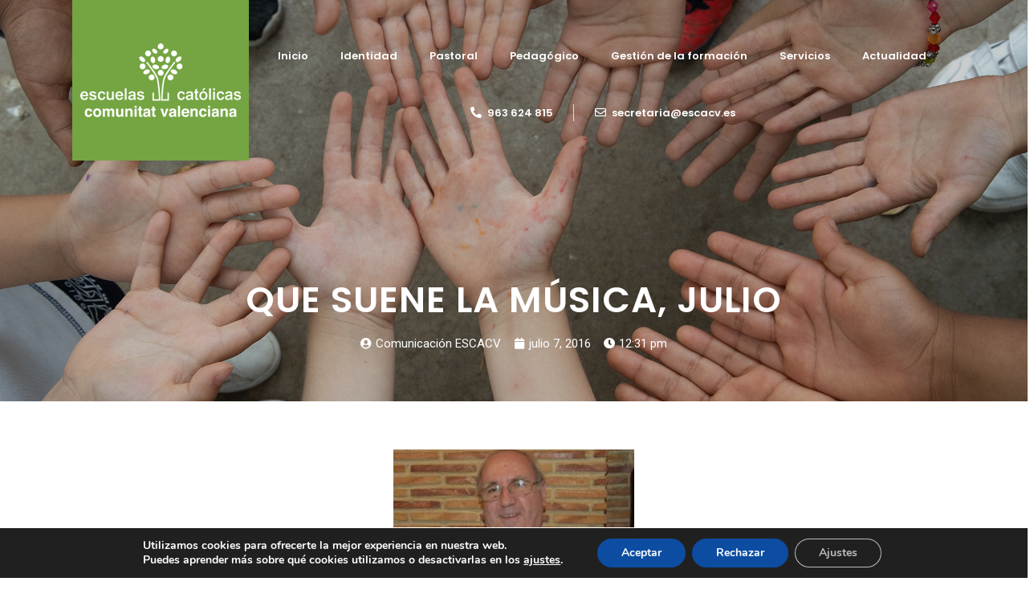

--- FILE ---
content_type: text/html; charset=UTF-8
request_url: https://escacv.es/que-suene-la-musica-julio/
body_size: 23512
content:
<!DOCTYPE html><html lang="es"><head >	<meta charset="UTF-8" />
	<meta name="viewport" content="width=device-width, initial-scale=1" />
	<meta name='robots' content='index, follow, max-image-preview:large, max-snippet:-1, max-video-preview:-1' />

	<!-- This site is optimized with the Yoast SEO plugin v24.2 - https://yoast.com/wordpress/plugins/seo/ -->
	<title>QUE SUENE LA MÚSICA, JULIO - Escuelas Católicas Comunidad Valencian</title>
	<link rel="canonical" href="https://escacv.es/que-suene-la-musica-julio/" />
	<meta property="og:locale" content="es_ES" />
	<meta property="og:type" content="article" />
	<meta property="og:title" content="QUE SUENE LA MÚSICA, JULIO - Escuelas Católicas Comunidad Valencian" />
	<meta property="og:description" content="El “Hermano” ha dicho hasta luego a su segunda casa, Escuelas Católicas. A Julio Longares le gusta pasar desapercibido pero es difícil que lo consiga porque aunque no hable demasiado, todo el mundo sabe que es un hombre con buen criterio y que le acompaña la sabiduría de su ser, de la experiencia, de los [&hellip;]" />
	<meta property="og:url" content="https://escacv.es/que-suene-la-musica-julio/" />
	<meta property="og:site_name" content="Escuelas Católicas Comunidad Valencian" />
	<meta property="article:published_time" content="2016-07-07T10:31:27+00:00" />
	<meta name="author" content="Comunicación ESCACV" />
	<meta name="twitter:card" content="summary_large_image" />
	<meta name="twitter:label1" content="Escrito por" />
	<meta name="twitter:data1" content="Comunicación ESCACV" />
	<meta name="twitter:label2" content="Tiempo de lectura" />
	<meta name="twitter:data2" content="2 minutos" />
	<script type="application/ld+json" class="yoast-schema-graph">{"@context":"https://schema.org","@graph":[{"@type":"WebPage","@id":"https://escacv.es/que-suene-la-musica-julio/","url":"https://escacv.es/que-suene-la-musica-julio/","name":"QUE SUENE LA MÚSICA, JULIO - Escuelas Católicas Comunidad Valencian","isPartOf":{"@id":"https://escacv.es/#website"},"primaryImageOfPage":{"@id":"https://escacv.es/que-suene-la-musica-julio/#primaryimage"},"image":{"@id":"https://escacv.es/que-suene-la-musica-julio/#primaryimage"},"thumbnailUrl":"","datePublished":"2016-07-07T10:31:27+00:00","dateModified":"2016-07-07T10:31:27+00:00","author":{"@id":"https://escacv.es/#/schema/person/263fe8c5709cb8c5a948373daad578d8"},"breadcrumb":{"@id":"https://escacv.es/que-suene-la-musica-julio/#breadcrumb"},"inLanguage":"es","potentialAction":[{"@type":"ReadAction","target":["https://escacv.es/que-suene-la-musica-julio/"]}]},{"@type":"ImageObject","inLanguage":"es","@id":"https://escacv.es/que-suene-la-musica-julio/#primaryimage","url":"","contentUrl":""},{"@type":"BreadcrumbList","@id":"https://escacv.es/que-suene-la-musica-julio/#breadcrumb","itemListElement":[{"@type":"ListItem","position":1,"name":"Portada","item":"https://escacv.es/"},{"@type":"ListItem","position":2,"name":"QUE SUENE LA MÚSICA, JULIO"}]},{"@type":"WebSite","@id":"https://escacv.es/#website","url":"https://escacv.es/","name":"Escuelas Católicas Comunidad Valencian","description":"","potentialAction":[{"@type":"SearchAction","target":{"@type":"EntryPoint","urlTemplate":"https://escacv.es/?s={search_term_string}"},"query-input":{"@type":"PropertyValueSpecification","valueRequired":true,"valueName":"search_term_string"}}],"inLanguage":"es"},{"@type":"Person","@id":"https://escacv.es/#/schema/person/263fe8c5709cb8c5a948373daad578d8","name":"Comunicación ESCACV","image":{"@type":"ImageObject","inLanguage":"es","@id":"https://escacv.es/#/schema/person/image/","url":"https://secure.gravatar.com/avatar/5f07f8c75a8b472a069c8a75e0c9f231c2256e418b2172cad1e0241973c464b6?s=96&d=mm&r=g","contentUrl":"https://secure.gravatar.com/avatar/5f07f8c75a8b472a069c8a75e0c9f231c2256e418b2172cad1e0241973c464b6?s=96&d=mm&r=g","caption":"Comunicación ESCACV"},"url":"https://escacv.es/author/comunicacion/"}]}</script>
	<!-- / Yoast SEO plugin. -->


<link rel="alternate" type="application/rss+xml" title="Escuelas Católicas Comunidad Valencian &raquo; Feed" href="https://escacv.es/feed/" />
<link rel="alternate" type="application/rss+xml" title="Escuelas Católicas Comunidad Valencian &raquo; Feed de los comentarios" href="https://escacv.es/comments/feed/" />
<link rel="alternate" type="application/rss+xml" title="Escuelas Católicas Comunidad Valencian &raquo; Comentario QUE SUENE LA MÚSICA, JULIO del feed" href="https://escacv.es/que-suene-la-musica-julio/feed/" />
<link rel="alternate" title="oEmbed (JSON)" type="application/json+oembed" href="https://escacv.es/wp-json/oembed/1.0/embed?url=https%3A%2F%2Fescacv.es%2Fque-suene-la-musica-julio%2F" />
<link rel="alternate" title="oEmbed (XML)" type="text/xml+oembed" href="https://escacv.es/wp-json/oembed/1.0/embed?url=https%3A%2F%2Fescacv.es%2Fque-suene-la-musica-julio%2F&#038;format=xml" />
<style id='wp-img-auto-sizes-contain-inline-css' type='text/css'>
img:is([sizes=auto i],[sizes^="auto," i]){contain-intrinsic-size:3000px 1500px}
/*# sourceURL=wp-img-auto-sizes-contain-inline-css */
</style>
<link rel='stylesheet' id='jupiterx-child-css' href='https://escacv.es/wp-content/themes/jupiterx-child/assets/css/style.css?ver=ad9af8dadf5c067b7809fee825c34026' type='text/css' media='all' />
<style id='wp-emoji-styles-inline-css' type='text/css'>

	img.wp-smiley, img.emoji {
		display: inline !important;
		border: none !important;
		box-shadow: none !important;
		height: 1em !important;
		width: 1em !important;
		margin: 0 0.07em !important;
		vertical-align: -0.1em !important;
		background: none !important;
		padding: 0 !important;
	}
/*# sourceURL=wp-emoji-styles-inline-css */
</style>
<link rel='stylesheet' id='wp-block-library-css' href='https://escacv.es/wp-includes/css/dist/block-library/style.min.css?ver=ad9af8dadf5c067b7809fee825c34026' type='text/css' media='all' />
<style id='global-styles-inline-css' type='text/css'>
:root{--wp--preset--aspect-ratio--square: 1;--wp--preset--aspect-ratio--4-3: 4/3;--wp--preset--aspect-ratio--3-4: 3/4;--wp--preset--aspect-ratio--3-2: 3/2;--wp--preset--aspect-ratio--2-3: 2/3;--wp--preset--aspect-ratio--16-9: 16/9;--wp--preset--aspect-ratio--9-16: 9/16;--wp--preset--color--black: #000000;--wp--preset--color--cyan-bluish-gray: #abb8c3;--wp--preset--color--white: #ffffff;--wp--preset--color--pale-pink: #f78da7;--wp--preset--color--vivid-red: #cf2e2e;--wp--preset--color--luminous-vivid-orange: #ff6900;--wp--preset--color--luminous-vivid-amber: #fcb900;--wp--preset--color--light-green-cyan: #7bdcb5;--wp--preset--color--vivid-green-cyan: #00d084;--wp--preset--color--pale-cyan-blue: #8ed1fc;--wp--preset--color--vivid-cyan-blue: #0693e3;--wp--preset--color--vivid-purple: #9b51e0;--wp--preset--gradient--vivid-cyan-blue-to-vivid-purple: linear-gradient(135deg,rgb(6,147,227) 0%,rgb(155,81,224) 100%);--wp--preset--gradient--light-green-cyan-to-vivid-green-cyan: linear-gradient(135deg,rgb(122,220,180) 0%,rgb(0,208,130) 100%);--wp--preset--gradient--luminous-vivid-amber-to-luminous-vivid-orange: linear-gradient(135deg,rgb(252,185,0) 0%,rgb(255,105,0) 100%);--wp--preset--gradient--luminous-vivid-orange-to-vivid-red: linear-gradient(135deg,rgb(255,105,0) 0%,rgb(207,46,46) 100%);--wp--preset--gradient--very-light-gray-to-cyan-bluish-gray: linear-gradient(135deg,rgb(238,238,238) 0%,rgb(169,184,195) 100%);--wp--preset--gradient--cool-to-warm-spectrum: linear-gradient(135deg,rgb(74,234,220) 0%,rgb(151,120,209) 20%,rgb(207,42,186) 40%,rgb(238,44,130) 60%,rgb(251,105,98) 80%,rgb(254,248,76) 100%);--wp--preset--gradient--blush-light-purple: linear-gradient(135deg,rgb(255,206,236) 0%,rgb(152,150,240) 100%);--wp--preset--gradient--blush-bordeaux: linear-gradient(135deg,rgb(254,205,165) 0%,rgb(254,45,45) 50%,rgb(107,0,62) 100%);--wp--preset--gradient--luminous-dusk: linear-gradient(135deg,rgb(255,203,112) 0%,rgb(199,81,192) 50%,rgb(65,88,208) 100%);--wp--preset--gradient--pale-ocean: linear-gradient(135deg,rgb(255,245,203) 0%,rgb(182,227,212) 50%,rgb(51,167,181) 100%);--wp--preset--gradient--electric-grass: linear-gradient(135deg,rgb(202,248,128) 0%,rgb(113,206,126) 100%);--wp--preset--gradient--midnight: linear-gradient(135deg,rgb(2,3,129) 0%,rgb(40,116,252) 100%);--wp--preset--font-size--small: 13px;--wp--preset--font-size--medium: 20px;--wp--preset--font-size--large: 36px;--wp--preset--font-size--x-large: 42px;--wp--preset--spacing--20: 0.44rem;--wp--preset--spacing--30: 0.67rem;--wp--preset--spacing--40: 1rem;--wp--preset--spacing--50: 1.5rem;--wp--preset--spacing--60: 2.25rem;--wp--preset--spacing--70: 3.38rem;--wp--preset--spacing--80: 5.06rem;--wp--preset--shadow--natural: 6px 6px 9px rgba(0, 0, 0, 0.2);--wp--preset--shadow--deep: 12px 12px 50px rgba(0, 0, 0, 0.4);--wp--preset--shadow--sharp: 6px 6px 0px rgba(0, 0, 0, 0.2);--wp--preset--shadow--outlined: 6px 6px 0px -3px rgb(255, 255, 255), 6px 6px rgb(0, 0, 0);--wp--preset--shadow--crisp: 6px 6px 0px rgb(0, 0, 0);}:where(.is-layout-flex){gap: 0.5em;}:where(.is-layout-grid){gap: 0.5em;}body .is-layout-flex{display: flex;}.is-layout-flex{flex-wrap: wrap;align-items: center;}.is-layout-flex > :is(*, div){margin: 0;}body .is-layout-grid{display: grid;}.is-layout-grid > :is(*, div){margin: 0;}:where(.wp-block-columns.is-layout-flex){gap: 2em;}:where(.wp-block-columns.is-layout-grid){gap: 2em;}:where(.wp-block-post-template.is-layout-flex){gap: 1.25em;}:where(.wp-block-post-template.is-layout-grid){gap: 1.25em;}.has-black-color{color: var(--wp--preset--color--black) !important;}.has-cyan-bluish-gray-color{color: var(--wp--preset--color--cyan-bluish-gray) !important;}.has-white-color{color: var(--wp--preset--color--white) !important;}.has-pale-pink-color{color: var(--wp--preset--color--pale-pink) !important;}.has-vivid-red-color{color: var(--wp--preset--color--vivid-red) !important;}.has-luminous-vivid-orange-color{color: var(--wp--preset--color--luminous-vivid-orange) !important;}.has-luminous-vivid-amber-color{color: var(--wp--preset--color--luminous-vivid-amber) !important;}.has-light-green-cyan-color{color: var(--wp--preset--color--light-green-cyan) !important;}.has-vivid-green-cyan-color{color: var(--wp--preset--color--vivid-green-cyan) !important;}.has-pale-cyan-blue-color{color: var(--wp--preset--color--pale-cyan-blue) !important;}.has-vivid-cyan-blue-color{color: var(--wp--preset--color--vivid-cyan-blue) !important;}.has-vivid-purple-color{color: var(--wp--preset--color--vivid-purple) !important;}.has-black-background-color{background-color: var(--wp--preset--color--black) !important;}.has-cyan-bluish-gray-background-color{background-color: var(--wp--preset--color--cyan-bluish-gray) !important;}.has-white-background-color{background-color: var(--wp--preset--color--white) !important;}.has-pale-pink-background-color{background-color: var(--wp--preset--color--pale-pink) !important;}.has-vivid-red-background-color{background-color: var(--wp--preset--color--vivid-red) !important;}.has-luminous-vivid-orange-background-color{background-color: var(--wp--preset--color--luminous-vivid-orange) !important;}.has-luminous-vivid-amber-background-color{background-color: var(--wp--preset--color--luminous-vivid-amber) !important;}.has-light-green-cyan-background-color{background-color: var(--wp--preset--color--light-green-cyan) !important;}.has-vivid-green-cyan-background-color{background-color: var(--wp--preset--color--vivid-green-cyan) !important;}.has-pale-cyan-blue-background-color{background-color: var(--wp--preset--color--pale-cyan-blue) !important;}.has-vivid-cyan-blue-background-color{background-color: var(--wp--preset--color--vivid-cyan-blue) !important;}.has-vivid-purple-background-color{background-color: var(--wp--preset--color--vivid-purple) !important;}.has-black-border-color{border-color: var(--wp--preset--color--black) !important;}.has-cyan-bluish-gray-border-color{border-color: var(--wp--preset--color--cyan-bluish-gray) !important;}.has-white-border-color{border-color: var(--wp--preset--color--white) !important;}.has-pale-pink-border-color{border-color: var(--wp--preset--color--pale-pink) !important;}.has-vivid-red-border-color{border-color: var(--wp--preset--color--vivid-red) !important;}.has-luminous-vivid-orange-border-color{border-color: var(--wp--preset--color--luminous-vivid-orange) !important;}.has-luminous-vivid-amber-border-color{border-color: var(--wp--preset--color--luminous-vivid-amber) !important;}.has-light-green-cyan-border-color{border-color: var(--wp--preset--color--light-green-cyan) !important;}.has-vivid-green-cyan-border-color{border-color: var(--wp--preset--color--vivid-green-cyan) !important;}.has-pale-cyan-blue-border-color{border-color: var(--wp--preset--color--pale-cyan-blue) !important;}.has-vivid-cyan-blue-border-color{border-color: var(--wp--preset--color--vivid-cyan-blue) !important;}.has-vivid-purple-border-color{border-color: var(--wp--preset--color--vivid-purple) !important;}.has-vivid-cyan-blue-to-vivid-purple-gradient-background{background: var(--wp--preset--gradient--vivid-cyan-blue-to-vivid-purple) !important;}.has-light-green-cyan-to-vivid-green-cyan-gradient-background{background: var(--wp--preset--gradient--light-green-cyan-to-vivid-green-cyan) !important;}.has-luminous-vivid-amber-to-luminous-vivid-orange-gradient-background{background: var(--wp--preset--gradient--luminous-vivid-amber-to-luminous-vivid-orange) !important;}.has-luminous-vivid-orange-to-vivid-red-gradient-background{background: var(--wp--preset--gradient--luminous-vivid-orange-to-vivid-red) !important;}.has-very-light-gray-to-cyan-bluish-gray-gradient-background{background: var(--wp--preset--gradient--very-light-gray-to-cyan-bluish-gray) !important;}.has-cool-to-warm-spectrum-gradient-background{background: var(--wp--preset--gradient--cool-to-warm-spectrum) !important;}.has-blush-light-purple-gradient-background{background: var(--wp--preset--gradient--blush-light-purple) !important;}.has-blush-bordeaux-gradient-background{background: var(--wp--preset--gradient--blush-bordeaux) !important;}.has-luminous-dusk-gradient-background{background: var(--wp--preset--gradient--luminous-dusk) !important;}.has-pale-ocean-gradient-background{background: var(--wp--preset--gradient--pale-ocean) !important;}.has-electric-grass-gradient-background{background: var(--wp--preset--gradient--electric-grass) !important;}.has-midnight-gradient-background{background: var(--wp--preset--gradient--midnight) !important;}.has-small-font-size{font-size: var(--wp--preset--font-size--small) !important;}.has-medium-font-size{font-size: var(--wp--preset--font-size--medium) !important;}.has-large-font-size{font-size: var(--wp--preset--font-size--large) !important;}.has-x-large-font-size{font-size: var(--wp--preset--font-size--x-large) !important;}
/*# sourceURL=global-styles-inline-css */
</style>

<style id='classic-theme-styles-inline-css' type='text/css'>
/*! This file is auto-generated */
.wp-block-button__link{color:#fff;background-color:#32373c;border-radius:9999px;box-shadow:none;text-decoration:none;padding:calc(.667em + 2px) calc(1.333em + 2px);font-size:1.125em}.wp-block-file__button{background:#32373c;color:#fff;text-decoration:none}
/*# sourceURL=/wp-includes/css/classic-themes.min.css */
</style>
<link rel='stylesheet' id='jet-engine-frontend-css' href='https://escacv.es/wp-content/plugins/jet-engine/assets/css/frontend.css?ver=3.5.5' type='text/css' media='all' />
<link rel='stylesheet' id='contact-form-7-css' href='https://escacv.es/wp-content/plugins/contact-form-7/includes/css/styles.css?ver=6.1.4' type='text/css' media='all' />
<link rel='stylesheet' id='cmplz-general-css' href='https://escacv.es/wp-content/plugins/complianz-gdpr/assets/css/cookieblocker.min.css?ver=1762416818' type='text/css' media='all' />
<link rel='stylesheet' id='jupiterx-popups-animation-css' href='https://escacv.es/wp-content/plugins/jupiterx-core/includes/extensions/raven/assets/lib/animate/animate.min.css?ver=1.26.0' type='text/css' media='all' />
<link rel='stylesheet' id='jupiterx-css' href='https://escacv.es/wp-content/uploads/jupiterx/compiler/jupiterx/bb4a684.css?ver=1.26.0' type='text/css' media='all' />
<link rel='stylesheet' id='jet-popup-frontend-css' href='https://escacv.es/wp-content/plugins/jet-popup/assets/css/jet-popup-frontend.css?ver=2.0.6' type='text/css' media='all' />
<link rel='stylesheet' id='jupiterx-elements-dynamic-styles-css' href='https://escacv.es/wp-content/uploads/jupiterx/compiler/jupiterx-elements-dynamic-styles/9326a99.css?ver=1.26.0' type='text/css' media='all' />
<link rel='stylesheet' id='jet-elements-css' href='https://escacv.es/wp-content/plugins/jet-elements/assets/css/jet-elements.css?ver=2.6.20.1' type='text/css' media='all' />
<link rel='stylesheet' id='jet-elements-skin-css' href='https://escacv.es/wp-content/plugins/jet-elements/assets/css/jet-elements-skin.css?ver=2.6.20.1' type='text/css' media='all' />
<link rel='stylesheet' id='elementor-icons-css' href='https://escacv.es/wp-content/plugins/elementor/assets/lib/eicons/css/elementor-icons.min.css?ver=5.31.0' type='text/css' media='all' />
<link rel='stylesheet' id='elementor-frontend-css' href='https://escacv.es/wp-content/plugins/elementor/assets/css/frontend.min.css?ver=3.24.4' type='text/css' media='all' />
<link rel='stylesheet' id='swiper-css' href='https://escacv.es/wp-content/plugins/elementor/assets/lib/swiper/v8/css/swiper.min.css?ver=8.4.5' type='text/css' media='all' />
<link rel='stylesheet' id='e-swiper-css' href='https://escacv.es/wp-content/plugins/elementor/assets/css/conditionals/e-swiper.min.css?ver=3.24.4' type='text/css' media='all' />
<link rel='stylesheet' id='font-awesome-css' href='https://escacv.es/wp-content/plugins/elementor/assets/lib/font-awesome/css/font-awesome.min.css?ver=4.7.0' type='text/css' media='all' />
<link rel='stylesheet' id='jupiterx-core-raven-frontend-css' href='https://escacv.es/wp-content/plugins/jupiterx-core/includes/extensions/raven/assets/css/frontend.min.css?ver=ad9af8dadf5c067b7809fee825c34026' type='text/css' media='all' />
<link rel='stylesheet' id='elementor-post-1049-css' href='https://escacv.es/wp-content/uploads/elementor/css/post-1049.css?ver=1727176377' type='text/css' media='all' />
<link rel='stylesheet' id='jet-tabs-frontend-css' href='https://escacv.es/wp-content/plugins/jet-tabs/assets/css/jet-tabs-frontend.css?ver=2.2.3.1' type='text/css' media='all' />
<link rel='stylesheet' id='jet-tricks-frontend-css' href='https://escacv.es/wp-content/plugins/jet-tricks/assets/css/jet-tricks-frontend.css?ver=1.4.9' type='text/css' media='all' />
<link rel='stylesheet' id='font-awesome-5-all-css' href='https://escacv.es/wp-content/plugins/elementor/assets/lib/font-awesome/css/all.min.css?ver=3.24.4' type='text/css' media='all' />
<link rel='stylesheet' id='font-awesome-4-shim-css' href='https://escacv.es/wp-content/plugins/elementor/assets/lib/font-awesome/css/v4-shims.min.css?ver=3.24.4' type='text/css' media='all' />
<link rel='stylesheet' id='flatpickr-css' href='https://escacv.es/wp-content/plugins/elementor/assets/lib/flatpickr/flatpickr.min.css?ver=4.1.4' type='text/css' media='all' />
<link rel='stylesheet' id='elementor-post-68-css' href='https://escacv.es/wp-content/uploads/elementor/css/post-68.css?ver=1753872247' type='text/css' media='all' />
<link rel='stylesheet' id='elementor-post-71-css' href='https://escacv.es/wp-content/uploads/elementor/css/post-71.css?ver=1727176377' type='text/css' media='all' />
<link rel='stylesheet' id='moove_gdpr_frontend-css' href='https://escacv.es/wp-content/plugins/gdpr-cookie-compliance/dist/styles/gdpr-main.css?ver=5.0.9' type='text/css' media='all' />
<style id='moove_gdpr_frontend-inline-css' type='text/css'>
#moove_gdpr_cookie_modal,#moove_gdpr_cookie_info_bar,.gdpr_cookie_settings_shortcode_content{font-family:&#039;Nunito&#039;,sans-serif}#moove_gdpr_save_popup_settings_button{background-color:#373737;color:#fff}#moove_gdpr_save_popup_settings_button:hover{background-color:#000}#moove_gdpr_cookie_info_bar .moove-gdpr-info-bar-container .moove-gdpr-info-bar-content a.mgbutton,#moove_gdpr_cookie_info_bar .moove-gdpr-info-bar-container .moove-gdpr-info-bar-content button.mgbutton{background-color:#0C4DA2}#moove_gdpr_cookie_modal .moove-gdpr-modal-content .moove-gdpr-modal-footer-content .moove-gdpr-button-holder a.mgbutton,#moove_gdpr_cookie_modal .moove-gdpr-modal-content .moove-gdpr-modal-footer-content .moove-gdpr-button-holder button.mgbutton,.gdpr_cookie_settings_shortcode_content .gdpr-shr-button.button-green{background-color:#0C4DA2;border-color:#0C4DA2}#moove_gdpr_cookie_modal .moove-gdpr-modal-content .moove-gdpr-modal-footer-content .moove-gdpr-button-holder a.mgbutton:hover,#moove_gdpr_cookie_modal .moove-gdpr-modal-content .moove-gdpr-modal-footer-content .moove-gdpr-button-holder button.mgbutton:hover,.gdpr_cookie_settings_shortcode_content .gdpr-shr-button.button-green:hover{background-color:#fff;color:#0C4DA2}#moove_gdpr_cookie_modal .moove-gdpr-modal-content .moove-gdpr-modal-close i,#moove_gdpr_cookie_modal .moove-gdpr-modal-content .moove-gdpr-modal-close span.gdpr-icon{background-color:#0C4DA2;border:1px solid #0C4DA2}#moove_gdpr_cookie_info_bar span.moove-gdpr-infobar-allow-all.focus-g,#moove_gdpr_cookie_info_bar span.moove-gdpr-infobar-allow-all:focus,#moove_gdpr_cookie_info_bar button.moove-gdpr-infobar-allow-all.focus-g,#moove_gdpr_cookie_info_bar button.moove-gdpr-infobar-allow-all:focus,#moove_gdpr_cookie_info_bar span.moove-gdpr-infobar-reject-btn.focus-g,#moove_gdpr_cookie_info_bar span.moove-gdpr-infobar-reject-btn:focus,#moove_gdpr_cookie_info_bar button.moove-gdpr-infobar-reject-btn.focus-g,#moove_gdpr_cookie_info_bar button.moove-gdpr-infobar-reject-btn:focus,#moove_gdpr_cookie_info_bar span.change-settings-button.focus-g,#moove_gdpr_cookie_info_bar span.change-settings-button:focus,#moove_gdpr_cookie_info_bar button.change-settings-button.focus-g,#moove_gdpr_cookie_info_bar button.change-settings-button:focus{-webkit-box-shadow:0 0 1px 3px #0C4DA2;-moz-box-shadow:0 0 1px 3px #0C4DA2;box-shadow:0 0 1px 3px #0C4DA2}#moove_gdpr_cookie_modal .moove-gdpr-modal-content .moove-gdpr-modal-close i:hover,#moove_gdpr_cookie_modal .moove-gdpr-modal-content .moove-gdpr-modal-close span.gdpr-icon:hover,#moove_gdpr_cookie_info_bar span[data-href]>u.change-settings-button{color:#0C4DA2}#moove_gdpr_cookie_modal .moove-gdpr-modal-content .moove-gdpr-modal-left-content #moove-gdpr-menu li.menu-item-selected a span.gdpr-icon,#moove_gdpr_cookie_modal .moove-gdpr-modal-content .moove-gdpr-modal-left-content #moove-gdpr-menu li.menu-item-selected button span.gdpr-icon{color:inherit}#moove_gdpr_cookie_modal .moove-gdpr-modal-content .moove-gdpr-modal-left-content #moove-gdpr-menu li a span.gdpr-icon,#moove_gdpr_cookie_modal .moove-gdpr-modal-content .moove-gdpr-modal-left-content #moove-gdpr-menu li button span.gdpr-icon{color:inherit}#moove_gdpr_cookie_modal .gdpr-acc-link{line-height:0;font-size:0;color:transparent;position:absolute}#moove_gdpr_cookie_modal .moove-gdpr-modal-content .moove-gdpr-modal-close:hover i,#moove_gdpr_cookie_modal .moove-gdpr-modal-content .moove-gdpr-modal-left-content #moove-gdpr-menu li a,#moove_gdpr_cookie_modal .moove-gdpr-modal-content .moove-gdpr-modal-left-content #moove-gdpr-menu li button,#moove_gdpr_cookie_modal .moove-gdpr-modal-content .moove-gdpr-modal-left-content #moove-gdpr-menu li button i,#moove_gdpr_cookie_modal .moove-gdpr-modal-content .moove-gdpr-modal-left-content #moove-gdpr-menu li a i,#moove_gdpr_cookie_modal .moove-gdpr-modal-content .moove-gdpr-tab-main .moove-gdpr-tab-main-content a:hover,#moove_gdpr_cookie_info_bar.moove-gdpr-dark-scheme .moove-gdpr-info-bar-container .moove-gdpr-info-bar-content a.mgbutton:hover,#moove_gdpr_cookie_info_bar.moove-gdpr-dark-scheme .moove-gdpr-info-bar-container .moove-gdpr-info-bar-content button.mgbutton:hover,#moove_gdpr_cookie_info_bar.moove-gdpr-dark-scheme .moove-gdpr-info-bar-container .moove-gdpr-info-bar-content a:hover,#moove_gdpr_cookie_info_bar.moove-gdpr-dark-scheme .moove-gdpr-info-bar-container .moove-gdpr-info-bar-content button:hover,#moove_gdpr_cookie_info_bar.moove-gdpr-dark-scheme .moove-gdpr-info-bar-container .moove-gdpr-info-bar-content span.change-settings-button:hover,#moove_gdpr_cookie_info_bar.moove-gdpr-dark-scheme .moove-gdpr-info-bar-container .moove-gdpr-info-bar-content button.change-settings-button:hover,#moove_gdpr_cookie_info_bar.moove-gdpr-dark-scheme .moove-gdpr-info-bar-container .moove-gdpr-info-bar-content u.change-settings-button:hover,#moove_gdpr_cookie_info_bar span[data-href]>u.change-settings-button,#moove_gdpr_cookie_info_bar.moove-gdpr-dark-scheme .moove-gdpr-info-bar-container .moove-gdpr-info-bar-content a.mgbutton.focus-g,#moove_gdpr_cookie_info_bar.moove-gdpr-dark-scheme .moove-gdpr-info-bar-container .moove-gdpr-info-bar-content button.mgbutton.focus-g,#moove_gdpr_cookie_info_bar.moove-gdpr-dark-scheme .moove-gdpr-info-bar-container .moove-gdpr-info-bar-content a.focus-g,#moove_gdpr_cookie_info_bar.moove-gdpr-dark-scheme .moove-gdpr-info-bar-container .moove-gdpr-info-bar-content button.focus-g,#moove_gdpr_cookie_info_bar.moove-gdpr-dark-scheme .moove-gdpr-info-bar-container .moove-gdpr-info-bar-content a.mgbutton:focus,#moove_gdpr_cookie_info_bar.moove-gdpr-dark-scheme .moove-gdpr-info-bar-container .moove-gdpr-info-bar-content button.mgbutton:focus,#moove_gdpr_cookie_info_bar.moove-gdpr-dark-scheme .moove-gdpr-info-bar-container .moove-gdpr-info-bar-content a:focus,#moove_gdpr_cookie_info_bar.moove-gdpr-dark-scheme .moove-gdpr-info-bar-container .moove-gdpr-info-bar-content button:focus,#moove_gdpr_cookie_info_bar.moove-gdpr-dark-scheme .moove-gdpr-info-bar-container .moove-gdpr-info-bar-content span.change-settings-button.focus-g,span.change-settings-button:focus,button.change-settings-button.focus-g,button.change-settings-button:focus,#moove_gdpr_cookie_info_bar.moove-gdpr-dark-scheme .moove-gdpr-info-bar-container .moove-gdpr-info-bar-content u.change-settings-button.focus-g,#moove_gdpr_cookie_info_bar.moove-gdpr-dark-scheme .moove-gdpr-info-bar-container .moove-gdpr-info-bar-content u.change-settings-button:focus{color:#0C4DA2}#moove_gdpr_cookie_modal .moove-gdpr-branding.focus-g span,#moove_gdpr_cookie_modal .moove-gdpr-modal-content .moove-gdpr-tab-main a.focus-g,#moove_gdpr_cookie_modal .moove-gdpr-modal-content .moove-gdpr-tab-main .gdpr-cd-details-toggle.focus-g{color:#0C4DA2}#moove_gdpr_cookie_modal.gdpr_lightbox-hide{display:none}
/*# sourceURL=moove_gdpr_frontend-inline-css */
</style>
<link rel='stylesheet' id='google-fonts-1-css' href='https://fonts.googleapis.com/css?family=Roboto%3A100%2C100italic%2C200%2C200italic%2C300%2C300italic%2C400%2C400italic%2C500%2C500italic%2C600%2C600italic%2C700%2C700italic%2C800%2C800italic%2C900%2C900italic%7CRoboto+Slab%3A100%2C100italic%2C200%2C200italic%2C300%2C300italic%2C400%2C400italic%2C500%2C500italic%2C600%2C600italic%2C700%2C700italic%2C800%2C800italic%2C900%2C900italic%7CPoppins%3A100%2C100italic%2C200%2C200italic%2C300%2C300italic%2C400%2C400italic%2C500%2C500italic%2C600%2C600italic%2C700%2C700italic%2C800%2C800italic%2C900%2C900italic&#038;display=auto&#038;ver=6.9' type='text/css' media='all' />
<link rel='stylesheet' id='elementor-icons-shared-0-css' href='https://escacv.es/wp-content/plugins/elementor/assets/lib/font-awesome/css/fontawesome.min.css?ver=5.15.3' type='text/css' media='all' />
<link rel='stylesheet' id='elementor-icons-fa-solid-css' href='https://escacv.es/wp-content/plugins/elementor/assets/lib/font-awesome/css/solid.min.css?ver=5.15.3' type='text/css' media='all' />
<link rel='stylesheet' id='elementor-icons-fa-regular-css' href='https://escacv.es/wp-content/plugins/elementor/assets/lib/font-awesome/css/regular.min.css?ver=5.15.3' type='text/css' media='all' />
<link rel='stylesheet' id='elementor-icons-fa-brands-css' href='https://escacv.es/wp-content/plugins/elementor/assets/lib/font-awesome/css/brands.min.css?ver=5.15.3' type='text/css' media='all' />
<link rel="preconnect" href="https://fonts.gstatic.com/" crossorigin><script type="text/javascript" async src="https://escacv.es/wp-content/plugins/burst-statistics/helpers/timeme/timeme.min.js?ver=1762427858" id="burst-timeme-js"></script>
<script type="text/javascript" id="burst-js-extra">
/* <![CDATA[ */
var burst = {"tracking":{"isInitialHit":true,"lastUpdateTimestamp":0,"beacon_url":"https://escacv.es/wp-content/plugins/burst-statistics/endpoint.php","ajaxUrl":"https://escacv.es/wp-admin/admin-ajax.php"},"options":{"cookieless":0,"pageUrl":"https://escacv.es/que-suene-la-musica-julio/","beacon_enabled":1,"do_not_track":0,"enable_turbo_mode":0,"track_url_change":0,"cookie_retention_days":30,"debug":0},"goals":{"completed":[],"scriptUrl":"https://escacv.es/wp-content/plugins/burst-statistics//assets/js/build/burst-goals.js?v=1762427858","active":[]},"cache":{"uid":null,"fingerprint":null,"isUserAgent":null,"isDoNotTrack":null,"useCookies":null}};
//# sourceURL=burst-js-extra
/* ]]> */
</script>
<script type="text/javascript" async src="https://escacv.es/wp-content/plugins/burst-statistics/assets/js/build/burst.min.js?ver=1762427858" id="burst-js"></script>
<script type="text/javascript" src="https://escacv.es/wp-includes/js/jquery/jquery.min.js?ver=3.7.1" id="jquery-core-js"></script>
<script type="text/javascript" src="https://escacv.es/wp-includes/js/jquery/jquery-migrate.min.js?ver=3.4.1" id="jquery-migrate-js"></script>
<script type="text/javascript" src="https://escacv.es/wp-content/themes/jupiterx/lib/admin/assets/lib/webfont/webfont.min.js?ver=1.6.26" id="jupiterx-webfont-js"></script>
<script type="text/javascript" id="jupiterx-webfont-js-after">
/* <![CDATA[ */
WebFont.load({
				google: {
					families: ['Roboto:100,200,300,400,500,600,700,800,900,100italic,200italic,300italic,400italic,500italic,600italic,700italic,800italic,900italic','Poppins:100,200,300,400,500,600,700,800,900,100italic,200italic,300italic,400italic,500italic,600italic,700italic,800italic,900italic']
				}
			});
//# sourceURL=jupiterx-webfont-js-after
/* ]]> */
</script>
<script type="text/javascript" src="https://escacv.es/wp-content/themes/jupiterx/lib/assets/dist/js/utils.min.js?ver=1.26.0" id="jupiterx-utils-js"></script>
<script type="text/javascript" src="https://escacv.es/wp-content/plugins/elementor/assets/lib/font-awesome/js/v4-shims.min.js?ver=3.24.4" id="font-awesome-4-shim-js"></script>
<link rel="https://api.w.org/" href="https://escacv.es/wp-json/" /><link rel="alternate" title="JSON" type="application/json" href="https://escacv.es/wp-json/wp/v2/posts/701" /><link rel="EditURI" type="application/rsd+xml" title="RSD" href="https://escacv.es/xmlrpc.php?rsd" />
<meta name="generator" content="Elementor 3.24.4; features: additional_custom_breakpoints; settings: css_print_method-external, google_font-enabled, font_display-auto">
<style type="text/css">.recentcomments a{display:inline !important;padding:0 !important;margin:0 !important;}</style>			<style>
				.e-con.e-parent:nth-of-type(n+4):not(.e-lazyloaded):not(.e-no-lazyload),
				.e-con.e-parent:nth-of-type(n+4):not(.e-lazyloaded):not(.e-no-lazyload) * {
					background-image: none !important;
				}
				@media screen and (max-height: 1024px) {
					.e-con.e-parent:nth-of-type(n+3):not(.e-lazyloaded):not(.e-no-lazyload),
					.e-con.e-parent:nth-of-type(n+3):not(.e-lazyloaded):not(.e-no-lazyload) * {
						background-image: none !important;
					}
				}
				@media screen and (max-height: 640px) {
					.e-con.e-parent:nth-of-type(n+2):not(.e-lazyloaded):not(.e-no-lazyload),
					.e-con.e-parent:nth-of-type(n+2):not(.e-lazyloaded):not(.e-no-lazyload) * {
						background-image: none !important;
					}
				}
			</style>
					<link rel="pingback" href="https://escacv.es/xmlrpc.php">
		<link rel="icon" href="https://escacv.es/wp-content/uploads/2021/05/cropped-favicon_escacv-32x32.png" sizes="32x32" />
<link rel="icon" href="https://escacv.es/wp-content/uploads/2021/05/cropped-favicon_escacv-192x192.png" sizes="192x192" />
<link rel="apple-touch-icon" href="https://escacv.es/wp-content/uploads/2021/05/cropped-favicon_escacv-180x180.png" />
<meta name="msapplication-TileImage" content="https://escacv.es/wp-content/uploads/2021/05/cropped-favicon_escacv-270x270.png" />
		<style type="text/css" id="wp-custom-css">
			/* MM CAMBIAR BG DE PÁGINA 20210829DM */
.page-id-2202 {
	background-color: #F4F4F4!important;
}

/* Z INDEX PARA FORMULARIO FOOTER DM 20210709DM */
footer {
	z-index:100;
}
main {
	z-index:2!important;
}

/* MM ZOOM PARA LOS BOTONES DE REDES SOCIALES 20210709DM */
.zoom {
	transition: transform .2s;
}

.zoom:hover {
	transform: scale(1.1);
}


/* MM ESCONDER PARTE DEL HEADER PARA QUE SE MUESTRE SOLO EN TABLETS Y MOVILES DM*/
@media ( min-width: 767px ) {
	a.solomobile {
		display: none;
	}
}

/* MM CAMBIA COLOR DE LOS ITEMS EN HOVER DM*/
a.hovernaranja:hover {
	color: #FF5E3E!important;
	font-weight: 400;
}

/*MM PARA AJUSTAR EL FORMULARIO*/
/*PARA AJUSTAR LOS CAMPOS EN GENERAL*/
.cf-container input:not([type=checkbox]):not([type=radio]):not([type=submit]),
.cf-container .wpcf7-form-control.wpcf7-textarea,
.cf-container .wpcf7-form-control.wpcf7-select {
    color: #002e5d;
    width: calc(100% - 10px);
    padding: 15px 10px 15px 10px;
    margin-top: 8px;
    resize: none;
    border: none;
    border-bottom: solid 2px #ddd;
		background:transparent !important;
}

/*HOVER DE LOS CAMPOS*/
.cf-container input:not([type=checkbox]):not([type=submit]):hover,
.cf-container textarea:hover,
.cf-container select:hover {
    border-bottom: solid 2px #002e5d;
}

/*CLICK EN LOS CAMPOS*/
.cf-container input:not([type=checkbox]):not([type=submit]):focus,
.cf-container textarea:focus,
.cf-container select:focus {
    border-bottom: solid 2px #002e5d;
}

/*SEPARACION DEL PRIMER NOMBRE EN KALLYAS*/
.cf-container label {
    padding-top: 8px;
}

/*PARA AJUSTAR EL COLOR DEL PLACEHOLDER*/
.cf-container input::placeholder,
.cf-container textarea::placeholder {
		font-family: Poppins;
    font-size: 16px !important;
    color: white;
}
.cv input::placeholder,
.cv textarea::placeholder {
		font-family: Poppins;
    font-size: 16px !important;
    color: black!important;
}

/*PARA AJUSTAR LA ACEPTACION*/
.cf-container .wpcf7-form-control.wpcf7-acceptance {
    border: none;
    box-shadow: none;
    padding-left: 0;
}

span.wpcf7-list-item {
    margin-left: 0;
}

/*PARA AJUSTAR EL COLOR EN ACEPTACION*/
.wpcf7-list-item-label {
    color: #000;
    font-size: 14px;
}

/*PARA LA SEPARACIÓN DE LOS DIVS*/
.cf-container div {
    padding-bottom: 5px;
}

/*PARA AJUSTAR EL BOTON*/
/*NORMAL*/
.cf-container input[type=submit],
.elementor-widget-contact-form-7 .wpcf7 input.wpcf7-submit {
	font-family: Poppins;
	border-radius: 6px;
		padding:10px 0px;
    color: #fff !important;
    border: none;
    background-color: #ff5e3e!important;
    cursor: pointer;
	width:100%;
}

/*HOVER*/
.cf-container input[type=submit]:hover,
.elementor-widget-contact-form-7 .wpcf7 input.wpcf7-submit:hover {
    background-color: white !important;
    border: none;
    color: #ff5e3e !important;
}

/*DISABLE SIN ACEPTACION*/
.elementor-widget-contact-form-7 .wpcf7 input.wpcf7-submit:disabled {
    background-color: #FF441C !important;
    border: none;
    color: #01274e;
    cursor: no-drop;
}

.cf-container .wpcf7-response-output {
    margin-top: 0;
}

/* Chrome, Firefox, Opera, Safari 10.1+ */
::placeholder { 
  font-size: 14px !important;
}

/* Internet Explorer 10-11 */
:-ms-input-placeholder { 
  font-size: 14px !important;
}

/* Microsoft Edge */
::-ms-input-placeholder { 
  font-size: 14px !important;
}



/* Aviso legal */
.wpcf7-acceptance a{color: white !important;
font-family: Poppins;}
.wpcf7-acceptance a:hover{color: white !important;
font-family: Poppins;}

/*MM PARA MODIFICAR EL CONTACT FORM SEGUN EL CONSTRUCTOR DE LA PLANTILLA AUTOGENERADO*/
.cf-container {
	display: -ms-flexbox;
	display: flex;
	-ms-flex-wrap: wrap;
	flex-wrap: wrap;
	margin-right: -5px;
	margin-left: -5px;
}
.cf-col-1, .cf-col-2, .cf-col-3, .cf-col-4, .cf-col-5, .cf-col-6, .cf-col-7, .cf-col-8, .cf-col-9, .cf-col-10, .cf-col-11, .cf-col-12 {
	position: relative;
	width: 100%;
	min-height: 1px;
	padding-right: 5px;
	padding-left: 5px;
}
@media ( min-width: 576px ) {
	.cf-col-1 {
		-ms-flex: 0 0 8.333333%;
		flex: 0 0 8.333333%;
		max-width: 8.333333%;
	}
	.cf-push-1 { margin-left: 8.333333%; }
	.cf-col-2 {
		-ms-flex: 0 0 16.66667%;
		flex: 0 0 16.66667%;
		max-width: 16.66667%;
	}
	.cf-push-2 { margin-left: 16.66667%; }
	.cf-col-3 {
		-ms-flex: 0 0 25%;
		flex: 0 0 25%;
		max-width: 25%;
	}
	.cf-push-3 { margin-left: 25%; }
	.cf-col-4 {
		-ms-flex: 0 0 33.33333%;
		flex: 0 0 33.33333%;
		max-width: 33.33333%;
	}
	.cf-push-4 { margin-left: 33.33333%; }
	.cf-col-5 {
		-ms-flex: 0 0 41.66667%;
		flex: 0 0 41.66667%;
		max-width: 41.66667%;
	}
	.cf-push-5 { margin-left: 41.66667%; }
	.cf-col-6 {
		-ms-flex: 0 0 50%;
		flex: 0 0 50%;
		max-width: 50%;
	}
	.cf-push-6 { margin-left: 50%; }
	.cf-col-7 {
		-ms-flex: 0 0 58.33333%;
		flex: 0 0 58.33333%;
		max-width: 58.33333%;
	}
	.cf-push-7 { margin-left: 58.33333%; }
	.cf-col-8 {
		-ms-flex: 0 0 66.66667%;
		flex: 0 0 66.66667%;
		max-width: 66.66667%;
	}
	.cf-push-8 { margin-left: 66.66667%; }
	.cf-col-9 {
		-ms-flex: 0 0 75%;
		flex: 0 0 75%;
		max-width: 75%;
	}
	.cf-push-9 { margin-left: 75%; }
	.cf-col-10 {
		-ms-flex: 0 0 83.33333%;
		flex: 0 0 83.33333%;
		max-width: 83.33333%;
	}
	.cf-push-10 { margin-left: 83.33333%; }
	.cf-col-11 {
		-ms-flex: 0 0 91.66667%;
		flex: 0 0 91.66667%;
		max-width: 91.66667%;
	}
	.cf-push-11 { margin-left: 91.66667%; }
	.cf-col-12 {
		-ms-flex: 0 0 100%;
		flex: 0 0 100%;
		max-width: 100%;
	}
}

/*  */		</style>
		<link rel='stylesheet' id='widget-image-css' href='https://escacv.es/wp-content/plugins/elementor/assets/css/widget-image.min.css?ver=3.24.4' type='text/css' media='all' />
<link rel='stylesheet' id='widget-icon-list-css' href='https://escacv.es/wp-content/plugins/elementor/assets/css/widget-icon-list.min.css?ver=3.24.4' type='text/css' media='all' />
<link rel='stylesheet' id='elementor-post-3876-css' href='https://escacv.es/wp-content/uploads/elementor/css/post-3876.css?ver=1727176562' type='text/css' media='all' />
<link rel='stylesheet' id='widget-heading-css' href='https://escacv.es/wp-content/plugins/elementor/assets/css/widget-heading.min.css?ver=3.24.4' type='text/css' media='all' />
<link rel='stylesheet' id='widget-icon-box-css' href='https://escacv.es/wp-content/plugins/elementor/assets/css/widget-icon-box.min.css?ver=3.24.4' type='text/css' media='all' />
<link rel='stylesheet' id='widget-text-editor-css' href='https://escacv.es/wp-content/plugins/elementor/assets/css/widget-text-editor.min.css?ver=3.24.4' type='text/css' media='all' />
<link rel='stylesheet' id='widget-social-icons-css' href='https://escacv.es/wp-content/plugins/elementor/assets/css/widget-social-icons.min.css?ver=3.24.4' type='text/css' media='all' />
<link rel='stylesheet' id='e-apple-webkit-css' href='https://escacv.es/wp-content/plugins/elementor/assets/css/conditionals/apple-webkit.min.css?ver=3.24.4' type='text/css' media='all' />
</head><body data-rsssl=1 class="wp-singular post-template-default single single-post postid-701 single-format-standard wp-theme-jupiterx wp-child-theme-jupiterx-child no-js elementor-default elementor-kit-1049 jupiterx-post-template-custom" itemscope="itemscope" itemtype="http://schema.org/WebPage" data-burst_id="701" data-burst_type="post"><a class="jupiterx-a11y jupiterx-a11y-skip-navigation-link" href="#jupiterx-main">Skip to content</a><div class="jupiterx-site"><header class="jupiterx-header jupiterx-header-custom" data-jupiterx-settings="{&quot;breakpoint&quot;:&quot;767.98&quot;,&quot;template&quot;:&quot;68&quot;}" role="banner" itemscope="itemscope" itemtype="http://schema.org/WPHeader">		<div data-elementor-type="header" data-elementor-id="68" class="elementor elementor-68">
						<section class="elementor-section elementor-top-section elementor-element elementor-element-d7d55e9 elementor-section-height-min-height elementor-section-items-stretch elementor-section-boxed elementor-section-height-default" data-id="d7d55e9" data-element_type="section" data-settings="{&quot;jet_parallax_layout_list&quot;:[{&quot;jet_parallax_layout_image&quot;:{&quot;url&quot;:&quot;&quot;,&quot;id&quot;:&quot;&quot;,&quot;size&quot;:&quot;&quot;},&quot;_id&quot;:&quot;2a96010&quot;,&quot;jet_parallax_layout_image_tablet&quot;:{&quot;url&quot;:&quot;&quot;,&quot;id&quot;:&quot;&quot;,&quot;size&quot;:&quot;&quot;},&quot;jet_parallax_layout_image_mobile&quot;:{&quot;url&quot;:&quot;&quot;,&quot;id&quot;:&quot;&quot;,&quot;size&quot;:&quot;&quot;},&quot;jet_parallax_layout_speed&quot;:{&quot;unit&quot;:&quot;%&quot;,&quot;size&quot;:50,&quot;sizes&quot;:[]},&quot;jet_parallax_layout_type&quot;:&quot;scroll&quot;,&quot;jet_parallax_layout_direction&quot;:null,&quot;jet_parallax_layout_fx_direction&quot;:null,&quot;jet_parallax_layout_z_index&quot;:&quot;&quot;,&quot;jet_parallax_layout_bg_x&quot;:50,&quot;jet_parallax_layout_bg_x_tablet&quot;:&quot;&quot;,&quot;jet_parallax_layout_bg_x_mobile&quot;:&quot;&quot;,&quot;jet_parallax_layout_bg_y&quot;:50,&quot;jet_parallax_layout_bg_y_tablet&quot;:&quot;&quot;,&quot;jet_parallax_layout_bg_y_mobile&quot;:&quot;&quot;,&quot;jet_parallax_layout_bg_size&quot;:&quot;auto&quot;,&quot;jet_parallax_layout_bg_size_tablet&quot;:&quot;&quot;,&quot;jet_parallax_layout_bg_size_mobile&quot;:&quot;&quot;,&quot;jet_parallax_layout_animation_prop&quot;:&quot;transform&quot;,&quot;jet_parallax_layout_on&quot;:[&quot;desktop&quot;,&quot;tablet&quot;]}]}">
						<div class="elementor-container elementor-column-gap-default">
					<div class="raven-column-link elementor-column elementor-col-50 elementor-top-column elementor-element elementor-element-cc3e696" data-raven-link="#" data-raven-link-target="_self" data-id="cc3e696" data-element_type="column" data-settings="{&quot;background_background&quot;:&quot;classic&quot;}">
			<div class="elementor-widget-wrap elementor-element-populated">
						<div class="elementor-element elementor-element-4c4366a elementor-widget elementor-widget-image" data-id="4c4366a" data-element_type="widget" data-widget_type="image.default">
				<div class="elementor-widget-container">
														<a href="https://escacv.es//">
							<img width="200" height="92" src="https://escacv.es/wp-content/uploads/2021/05/logo-ESCACV-sinfondo.png" class="attachment-large size-large wp-image-1301" alt="" />								</a>
													</div>
				</div>
					</div>
		</div>
				<div class="elementor-column elementor-col-50 elementor-top-column elementor-element elementor-element-3556816" data-id="3556816" data-element_type="column">
			<div class="elementor-widget-wrap elementor-element-populated">
						<div class="elementor-element elementor-element-97afc9d raven-breakpoint-tablet raven-nav-menu-align-center raven-mobile-nav-menu-align-left elementor-widget elementor-widget-raven-nav-menu" data-id="97afc9d" data-element_type="widget" data-settings="{&quot;mobile_layout&quot;:&quot;full-screen&quot;,&quot;submenu_icon&quot;:&quot;&lt;svg 0=\&quot;fas fa-chevron-down\&quot; class=\&quot;e-font-icon-svg e-fas-chevron-down\&quot;&gt;\n\t\t\t\t\t&lt;use xlink:href=\&quot;#fas-chevron-down\&quot;&gt;\n\t\t\t\t\t\t&lt;symbol id=\&quot;fas-chevron-down\&quot; viewBox=\&quot;0 0 448 512\&quot;&gt;\n\t\t\t\t\t\t\t&lt;path d=\&quot;M207.029 381.476L12.686 187.132c-9.373-9.373-9.373-24.569 0-33.941l22.667-22.667c9.357-9.357 24.522-9.375 33.901-.04L224 284.505l154.745-154.021c9.379-9.335 24.544-9.317 33.901.04l22.667 22.667c9.373 9.373 9.373 24.569 0 33.941L240.971 381.476c-9.373 9.372-24.569 9.372-33.942 0z\&quot;&gt;&lt;\/path&gt;\n\t\t\t\t\t\t&lt;\/symbol&gt;\n\t\t\t\t\t&lt;\/use&gt;\n\t\t\t\t&lt;\/svg&gt;&quot;,&quot;submenu_space_between&quot;:{&quot;unit&quot;:&quot;px&quot;,&quot;size&quot;:&quot;&quot;,&quot;sizes&quot;:[]},&quot;submenu_opening_position&quot;:&quot;bottom&quot;,&quot;mobile_menu_item_full_width&quot;:&quot;no&quot;}" data-widget_type="raven-nav-menu.default">
				<div class="elementor-widget-container">
					<nav class="raven-nav-menu-main raven-nav-menu-horizontal raven-nav-menu-tablet- raven-nav-menu-mobile- raven-nav-icons-hidden-tablet raven-nav-icons-hidden-mobile">
			<ul id="menu-97afc9d" class="raven-nav-menu"><li class="menu-item menu-item-type-post_type menu-item-object-page menu-item-home menu-item-64"><a href="https://escacv.es/" class="raven-menu-item raven-link-item ">Inicio</a></li>
<li class="menu-item menu-item-type-post_type menu-item-object-page menu-item-has-children menu-item-2251"><a href="https://escacv.es/identidad-2/" class="raven-menu-item raven-link-item ">Identidad</a>
<ul class="0 sub-menu raven-submenu">
	<li class="menu-item menu-item-type-post_type menu-item-object-page menu-item-2080"><a href="https://escacv.es/identidad-2/identidad/" class="raven-submenu-item raven-link-item ">Identidad</a></li>
	<li class="menu-item menu-item-type-post_type menu-item-object-page menu-item-2079"><a href="https://escacv.es/identidad-2/nuestra-organizacion/" class="raven-submenu-item raven-link-item ">Nuestra organización</a></li>
	<li class="menu-item menu-item-type-post_type menu-item-object-page menu-item-has-children menu-item-9283"><a href="https://escacv.es/portal-de-transparencia/" class="raven-submenu-item raven-link-item ">Portal de Transparencia</a>
	<ul class="1 sub-menu raven-submenu">
		<li class="menu-item menu-item-type-post_type menu-item-object-page menu-item-9326"><a href="https://escacv.es/fere/" class="raven-submenu-item raven-link-item ">FERE</a></li>
		<li class="menu-item menu-item-type-post_type menu-item-object-page menu-item-9325"><a href="https://escacv.es/eyg/" class="raven-submenu-item raven-link-item ">EyG</a></li>
	</ul>
</li>
</ul>
</li>
<li class="menu-item menu-item-type-post_type menu-item-object-page menu-item-has-children menu-item-2501"><a href="https://escacv.es/pastoral/" class="raven-menu-item raven-link-item ">Pastoral</a>
<ul class="0 sub-menu raven-submenu">
	<li class="menu-item menu-item-type-post_type menu-item-object-page menu-item-7700"><a href="https://escacv.es/pastoral/jornadas-pastoral-2025/" class="raven-submenu-item raven-link-item ">JORNADAS DE PASTORAL 2025</a></li>
	<li class="menu-item menu-item-type-post_type menu-item-object-page menu-item-7043"><a href="https://escacv.es/pastoral/premio-a-la-innovacion/" class="raven-submenu-item raven-link-item ">Premio a la Innovación</a></li>
	<li class="menu-item menu-item-type-post_type menu-item-object-page menu-item-7042"><a href="https://escacv.es/pastoral/recursos-pastoral/" class="raven-submenu-item raven-link-item ">Recursos Pastoral</a></li>
	<li class="menu-item menu-item-type-post_type menu-item-object-page menu-item-7041"><a href="https://escacv.es/pastoral/religion-y-moral-catolica/" class="raven-submenu-item raven-link-item ">Religión y Moral Católica</a></li>
</ul>
</li>
<li class="menu-item menu-item-type-post_type menu-item-object-page menu-item-has-children menu-item-2234"><a href="https://escacv.es/pedagogico/" class="raven-menu-item raven-link-item ">Pedagógico</a>
<ul class="0 sub-menu raven-submenu">
	<li class="menu-item menu-item-type-post_type menu-item-object-page menu-item-7168"><a href="https://escacv.es/pedagogico/acciones-formativas-con-matricula-abierta/" class="raven-submenu-item raven-link-item ">Acciones formativas con matrícula abierta</a></li>
	<li class="menu-item menu-item-type-post_type menu-item-object-page menu-item-7167"><a href="https://escacv.es/pedagogico/eventos-educativos/" class="raven-submenu-item raven-link-item ">Eventos educativos</a></li>
	<li class="menu-item menu-item-type-post_type menu-item-object-page menu-item-2156"><a href="https://escacv.es/pedagogico/cursos/" class="raven-submenu-item raven-link-item ">Programación curso 2025-26</a></li>
	<li class="menu-item menu-item-type-post_type menu-item-object-page menu-item-7194"><a href="https://escacv.es/pedagogico/estiu-fere-2021/" class="raven-submenu-item raven-link-item ">ESCUELA DE VERANO SCOOLTIC-ESCACV</a></li>
</ul>
</li>
<li class="menu-item menu-item-type-post_type menu-item-object-page menu-item-2218"><a href="https://escacv.es/gestion-de-la-formacion/" class="raven-menu-item raven-link-item ">Gestión de la formación</a></li>
<li class="menu-item menu-item-type-post_type menu-item-object-page menu-item-has-children menu-item-6864"><a href="https://escacv.es/servicios/" class="raven-menu-item raven-link-item ">Servicios</a>
<ul class="0 sub-menu raven-submenu">
	<li class="menu-item menu-item-type-post_type menu-item-object-page menu-item-6865"><a href="https://escacv.es/servicios/asesoria/" class="raven-submenu-item raven-link-item ">Asesoría</a></li>
	<li class="menu-item menu-item-type-post_type menu-item-object-page menu-item-7046"><a href="https://escacv.es/servicios/legislacion/" class="raven-submenu-item raven-link-item ">Legislación</a></li>
	<li class="menu-item menu-item-type-post_type menu-item-object-page menu-item-7045"><a href="https://escacv.es/servicios/bolsa-de-empleo/" class="raven-submenu-item raven-link-item ">Bolsa de empleo</a></li>
</ul>
</li>
<li class="menu-item menu-item-type-post_type menu-item-object-page menu-item-6863"><a href="https://escacv.es/blog/" class="raven-menu-item raven-link-item ">Actualidad</a></li>
<li class="menu-item menu-item-type-custom menu-item-object-custom menu-item-1564"><a class="raven-menu-item raven-link-item "><a class="solomobile" style="color:white;" href="tel:"963624815">963 624 815</a></a></li>
<li class="menu-item menu-item-type-custom menu-item-object-custom menu-item-1565"><a href="mailto:secretaria@escacv.es" class="raven-menu-item raven-link-item "><a class="solomobile" style="color:white;" href="mailto:secretaria@escacv.es">secretaria@escacv.es</a></li>
</ul>		</nav>

		<div class="raven-nav-menu-toggle">

						<div class="raven-nav-menu-toggle-button ">
				
				<div class="hamburger hamburger--vortex">
					<div class="hamburger-box">
						<div class="hamburger-inner"></div>
					</div>
				</div>
								</div>

		</div>
		<nav class="raven-nav-icons-hidden-tablet raven-nav-icons-hidden-mobile raven-nav-menu-mobile raven-nav-menu-full-screen">
										<div class="raven-nav-menu-close-button">
					<span class="raven-nav-menu-close-icon">&times;</span>
				</div>
						<div class="raven-container">
				<ul id="menu-mobile-97afc9d" class="raven-nav-menu"><li class="menu-item menu-item-type-post_type menu-item-object-page menu-item-home menu-item-64"><a href="https://escacv.es/" class="raven-menu-item raven-link-item ">Inicio</a></li>
<li class="menu-item menu-item-type-post_type menu-item-object-page menu-item-has-children menu-item-2251"><a href="https://escacv.es/identidad-2/" class="raven-menu-item raven-link-item ">Identidad</a>
<ul class="0 sub-menu raven-submenu">
	<li class="menu-item menu-item-type-post_type menu-item-object-page menu-item-2080"><a href="https://escacv.es/identidad-2/identidad/" class="raven-submenu-item raven-link-item ">Identidad</a></li>
	<li class="menu-item menu-item-type-post_type menu-item-object-page menu-item-2079"><a href="https://escacv.es/identidad-2/nuestra-organizacion/" class="raven-submenu-item raven-link-item ">Nuestra organización</a></li>
	<li class="menu-item menu-item-type-post_type menu-item-object-page menu-item-has-children menu-item-9283"><a href="https://escacv.es/portal-de-transparencia/" class="raven-submenu-item raven-link-item ">Portal de Transparencia</a>
	<ul class="1 sub-menu raven-submenu">
		<li class="menu-item menu-item-type-post_type menu-item-object-page menu-item-9326"><a href="https://escacv.es/fere/" class="raven-submenu-item raven-link-item ">FERE</a></li>
		<li class="menu-item menu-item-type-post_type menu-item-object-page menu-item-9325"><a href="https://escacv.es/eyg/" class="raven-submenu-item raven-link-item ">EyG</a></li>
	</ul>
</li>
</ul>
</li>
<li class="menu-item menu-item-type-post_type menu-item-object-page menu-item-has-children menu-item-2501"><a href="https://escacv.es/pastoral/" class="raven-menu-item raven-link-item ">Pastoral</a>
<ul class="0 sub-menu raven-submenu">
	<li class="menu-item menu-item-type-post_type menu-item-object-page menu-item-7700"><a href="https://escacv.es/pastoral/jornadas-pastoral-2025/" class="raven-submenu-item raven-link-item ">JORNADAS DE PASTORAL 2025</a></li>
	<li class="menu-item menu-item-type-post_type menu-item-object-page menu-item-7043"><a href="https://escacv.es/pastoral/premio-a-la-innovacion/" class="raven-submenu-item raven-link-item ">Premio a la Innovación</a></li>
	<li class="menu-item menu-item-type-post_type menu-item-object-page menu-item-7042"><a href="https://escacv.es/pastoral/recursos-pastoral/" class="raven-submenu-item raven-link-item ">Recursos Pastoral</a></li>
	<li class="menu-item menu-item-type-post_type menu-item-object-page menu-item-7041"><a href="https://escacv.es/pastoral/religion-y-moral-catolica/" class="raven-submenu-item raven-link-item ">Religión y Moral Católica</a></li>
</ul>
</li>
<li class="menu-item menu-item-type-post_type menu-item-object-page menu-item-has-children menu-item-2234"><a href="https://escacv.es/pedagogico/" class="raven-menu-item raven-link-item ">Pedagógico</a>
<ul class="0 sub-menu raven-submenu">
	<li class="menu-item menu-item-type-post_type menu-item-object-page menu-item-7168"><a href="https://escacv.es/pedagogico/acciones-formativas-con-matricula-abierta/" class="raven-submenu-item raven-link-item ">Acciones formativas con matrícula abierta</a></li>
	<li class="menu-item menu-item-type-post_type menu-item-object-page menu-item-7167"><a href="https://escacv.es/pedagogico/eventos-educativos/" class="raven-submenu-item raven-link-item ">Eventos educativos</a></li>
	<li class="menu-item menu-item-type-post_type menu-item-object-page menu-item-2156"><a href="https://escacv.es/pedagogico/cursos/" class="raven-submenu-item raven-link-item ">Programación curso 2025-26</a></li>
	<li class="menu-item menu-item-type-post_type menu-item-object-page menu-item-7194"><a href="https://escacv.es/pedagogico/estiu-fere-2021/" class="raven-submenu-item raven-link-item ">ESCUELA DE VERANO SCOOLTIC-ESCACV</a></li>
</ul>
</li>
<li class="menu-item menu-item-type-post_type menu-item-object-page menu-item-2218"><a href="https://escacv.es/gestion-de-la-formacion/" class="raven-menu-item raven-link-item ">Gestión de la formación</a></li>
<li class="menu-item menu-item-type-post_type menu-item-object-page menu-item-has-children menu-item-6864"><a href="https://escacv.es/servicios/" class="raven-menu-item raven-link-item ">Servicios</a>
<ul class="0 sub-menu raven-submenu">
	<li class="menu-item menu-item-type-post_type menu-item-object-page menu-item-6865"><a href="https://escacv.es/servicios/asesoria/" class="raven-submenu-item raven-link-item ">Asesoría</a></li>
	<li class="menu-item menu-item-type-post_type menu-item-object-page menu-item-7046"><a href="https://escacv.es/servicios/legislacion/" class="raven-submenu-item raven-link-item ">Legislación</a></li>
	<li class="menu-item menu-item-type-post_type menu-item-object-page menu-item-7045"><a href="https://escacv.es/servicios/bolsa-de-empleo/" class="raven-submenu-item raven-link-item ">Bolsa de empleo</a></li>
</ul>
</li>
<li class="menu-item menu-item-type-post_type menu-item-object-page menu-item-6863"><a href="https://escacv.es/blog/" class="raven-menu-item raven-link-item ">Actualidad</a></li>
<li class="menu-item menu-item-type-custom menu-item-object-custom menu-item-1564"><a class="raven-menu-item raven-link-item "><a class="solomobile" style="color:white;" href="tel:"963624815">963 624 815</a></a></li>
<li class="menu-item menu-item-type-custom menu-item-object-custom menu-item-1565"><a href="mailto:secretaria@escacv.es" class="raven-menu-item raven-link-item "><a class="solomobile" style="color:white;" href="mailto:secretaria@escacv.es">secretaria@escacv.es</a></li>
</ul>			</div>
		</nav>
				</div>
				</div>
				<div class="elementor-element elementor-element-0f04075 elementor-icon-list--layout-inline elementor-align-center elementor-tablet-align-center elementor-mobile-align-right elementor-hidden-phone elementor-list-item-link-full_width elementor-widget elementor-widget-icon-list" data-id="0f04075" data-element_type="widget" data-widget_type="icon-list.default">
				<div class="elementor-widget-container">
					<ul class="elementor-icon-list-items elementor-inline-items">
							<li class="elementor-icon-list-item elementor-inline-item">
											<a href="tel:963624815">

												<span class="elementor-icon-list-icon">
							<i aria-hidden="true" class="fas fa-phone-alt"></i>						</span>
										<span class="elementor-icon-list-text">963 624 815</span>
											</a>
									</li>
								<li class="elementor-icon-list-item elementor-inline-item">
											<a href="mailto:secretaria@escacv.es">

												<span class="elementor-icon-list-icon">
							<i aria-hidden="true" class="far fa-envelope"></i>						</span>
										<span class="elementor-icon-list-text">secretaria@escacv.es</span>
											</a>
									</li>
						</ul>
				</div>
				</div>
					</div>
		</div>
					</div>
		</section>
				</div>
		</header><main id="jupiterx-main" class="jupiterx-main">		<div data-elementor-type="single" data-elementor-id="3876" class="elementor elementor-3876">
						<section class="elementor-section elementor-top-section elementor-element elementor-element-d28b905 elementor-section-height-min-height elementor-section-items-bottom elementor-section-boxed elementor-section-height-default" data-id="d28b905" data-element_type="section" data-settings="{&quot;jet_parallax_layout_list&quot;:[{&quot;jet_parallax_layout_image&quot;:{&quot;url&quot;:&quot;&quot;,&quot;id&quot;:&quot;&quot;,&quot;size&quot;:&quot;&quot;},&quot;_id&quot;:&quot;1b04e85&quot;,&quot;jet_parallax_layout_image_tablet&quot;:{&quot;url&quot;:&quot;&quot;,&quot;id&quot;:&quot;&quot;,&quot;size&quot;:&quot;&quot;},&quot;jet_parallax_layout_image_mobile&quot;:{&quot;url&quot;:&quot;&quot;,&quot;id&quot;:&quot;&quot;,&quot;size&quot;:&quot;&quot;},&quot;jet_parallax_layout_speed&quot;:{&quot;unit&quot;:&quot;%&quot;,&quot;size&quot;:50,&quot;sizes&quot;:[]},&quot;jet_parallax_layout_type&quot;:&quot;scroll&quot;,&quot;jet_parallax_layout_direction&quot;:null,&quot;jet_parallax_layout_fx_direction&quot;:null,&quot;jet_parallax_layout_z_index&quot;:&quot;&quot;,&quot;jet_parallax_layout_bg_x&quot;:50,&quot;jet_parallax_layout_bg_x_tablet&quot;:&quot;&quot;,&quot;jet_parallax_layout_bg_x_mobile&quot;:&quot;&quot;,&quot;jet_parallax_layout_bg_y&quot;:50,&quot;jet_parallax_layout_bg_y_tablet&quot;:&quot;&quot;,&quot;jet_parallax_layout_bg_y_mobile&quot;:&quot;&quot;,&quot;jet_parallax_layout_bg_size&quot;:&quot;auto&quot;,&quot;jet_parallax_layout_bg_size_tablet&quot;:&quot;&quot;,&quot;jet_parallax_layout_bg_size_mobile&quot;:&quot;&quot;,&quot;jet_parallax_layout_animation_prop&quot;:&quot;transform&quot;,&quot;jet_parallax_layout_on&quot;:[&quot;desktop&quot;,&quot;tablet&quot;]}],&quot;background_background&quot;:&quot;classic&quot;}">
							<div class="elementor-background-overlay"></div>
							<div class="elementor-container elementor-column-gap-default">
					<div class="elementor-column elementor-col-100 elementor-top-column elementor-element elementor-element-0789496" data-id="0789496" data-element_type="column">
			<div class="elementor-widget-wrap elementor-element-populated">
						<div class="elementor-element elementor-element-1f2d759 elementor-widget elementor-widget-heading" data-id="1f2d759" data-element_type="widget" data-widget_type="heading.default">
				<div class="elementor-widget-container">
			<h1 class="elementor-heading-title elementor-size-default">QUE SUENE LA MÚSICA, JULIO</h1>		</div>
				</div>
				<div class="elementor-element elementor-element-715a4ef elementor-align-center elementor-widget elementor-widget-raven-post-meta" data-id="715a4ef" data-element_type="widget" data-widget_type="raven-post-meta.default">
				<div class="elementor-widget-container">
					<ul class="raven-inline-items raven-icon-list-items raven-post-meta">
					<li class="raven-icon-list-item elementor-repeater-item-0d2dd50 raven-inline-item" itemprop="author">
						<a href="https://escacv.es/author/comunicacion/">
										<span class="raven-icon-list-icon">
							<i aria-hidden="true" class="fas fa-user-circle"></i>					</span>
								<span class="raven-icon-list-text raven-post-meta-item raven-post-meta-item-type-author">
										Comunicación ESCACV					</span>
									</a>
				</li>
				<li class="raven-icon-list-item elementor-repeater-item-fe27050 raven-inline-item" itemprop="datePublished">
						<a href="https://escacv.es/2016/07/07/">
										<span class="raven-icon-list-icon">
							<i aria-hidden="true" class="fas fa-calendar"></i>					</span>
								<span class="raven-icon-list-text raven-post-meta-item raven-post-meta-item-type-date">
										julio 7, 2016					</span>
									</a>
				</li>
				<li class="raven-icon-list-item elementor-repeater-item-b05a6e8 raven-inline-item">
									<span class="raven-icon-list-icon">
							<i aria-hidden="true" class="fas fa-clock"></i>					</span>
								<span class="raven-icon-list-text raven-post-meta-item raven-post-meta-item-type-time">
										12:31 pm					</span>
								</li>
				</ul>
				</div>
				</div>
					</div>
		</div>
					</div>
		</section>
				<section class="elementor-section elementor-top-section elementor-element elementor-element-be0faec elementor-section-boxed elementor-section-height-default elementor-section-height-default" data-id="be0faec" data-element_type="section" data-settings="{&quot;jet_parallax_layout_list&quot;:[{&quot;jet_parallax_layout_image&quot;:{&quot;url&quot;:&quot;&quot;,&quot;id&quot;:&quot;&quot;,&quot;size&quot;:&quot;&quot;},&quot;_id&quot;:&quot;af76248&quot;,&quot;jet_parallax_layout_image_tablet&quot;:{&quot;url&quot;:&quot;&quot;,&quot;id&quot;:&quot;&quot;,&quot;size&quot;:&quot;&quot;},&quot;jet_parallax_layout_image_mobile&quot;:{&quot;url&quot;:&quot;&quot;,&quot;id&quot;:&quot;&quot;,&quot;size&quot;:&quot;&quot;},&quot;jet_parallax_layout_speed&quot;:{&quot;unit&quot;:&quot;%&quot;,&quot;size&quot;:50,&quot;sizes&quot;:[]},&quot;jet_parallax_layout_type&quot;:&quot;scroll&quot;,&quot;jet_parallax_layout_direction&quot;:null,&quot;jet_parallax_layout_fx_direction&quot;:null,&quot;jet_parallax_layout_z_index&quot;:&quot;&quot;,&quot;jet_parallax_layout_bg_x&quot;:50,&quot;jet_parallax_layout_bg_x_tablet&quot;:&quot;&quot;,&quot;jet_parallax_layout_bg_x_mobile&quot;:&quot;&quot;,&quot;jet_parallax_layout_bg_y&quot;:50,&quot;jet_parallax_layout_bg_y_tablet&quot;:&quot;&quot;,&quot;jet_parallax_layout_bg_y_mobile&quot;:&quot;&quot;,&quot;jet_parallax_layout_bg_size&quot;:&quot;auto&quot;,&quot;jet_parallax_layout_bg_size_tablet&quot;:&quot;&quot;,&quot;jet_parallax_layout_bg_size_mobile&quot;:&quot;&quot;,&quot;jet_parallax_layout_animation_prop&quot;:&quot;transform&quot;,&quot;jet_parallax_layout_on&quot;:[&quot;desktop&quot;,&quot;tablet&quot;]}],&quot;background_background&quot;:&quot;classic&quot;}">
						<div class="elementor-container elementor-column-gap-default">
					<div class="elementor-column elementor-col-100 elementor-top-column elementor-element elementor-element-0f7534e" data-id="0f7534e" data-element_type="column">
			<div class="elementor-widget-wrap elementor-element-populated">
						<div class="elementor-element elementor-element-fd6c75b elementor-widget elementor-widget-raven-post-content" data-id="fd6c75b" data-element_type="widget" data-widget_type="raven-post-content.default">
				<div class="elementor-widget-container">
			<p><img fetchpriority="high" decoding="async" class="size-medium wp-image-702 aligncenter" src="https://www.escacv.es/wp-content/uploads/2016/07/julio-reducida-300x244.jpg" alt="julio reducida" width="300" height="244" /></p>
<p style="text-align: justify;">El “Hermano” ha dicho hasta luego a su segunda casa, Escuelas Católicas. A Julio Longares le gusta pasar desapercibido pero es difícil que lo consiga porque aunque no hable demasiado, todo el mundo sabe que es un hombre con buen criterio y que le acompaña la sabiduría de su ser, de la experiencia, de los años. Sus compañeros le pusieron el apodo de “hermano” y, aunque por todos es sabido que Longares pertenece a los hermanos Maristas, su sobrenombre indica que es nexo entre unos y otros y que siempre está cuando se le necesita, que tiende su mano y así ha dicho que lo seguirá haciendo en Escuelas Católicas de la Comunidad Valenciana, “siempre y cuando esté por estas tierras”, explica el hermano Julio que acaba de despedirse de su 8+1. Ocho años al frente de la Secretaría autonómica de la organización y un año en el Departamento pedagógico de la misma hacen que Julio se merezca este escrito de agradecimiento. Él se despide con su humor ácido, ese que crea carcajadas en los demás..</p>
<p style="text-align: justify;">Es un hombre cercano, las puertas de su despacho siempre han estado abiertas, pero eso es algo que viene de lejos. Los que lo han conocido al frente de la dirección del colegio Nuestra Señora de la Salud de Algemesí recuerdan con cariño cuando siendo muy pequeños entraban en su despacho y le contaban sus cosillas.</p>
<p style="text-align: justify;">Dice Julio que “la vida son etapas” y que la que ha pasado en Escuelas Católicas de la Comunidad Valenciana “me ha permitido crecer, experimentar, seguir aprendiendo…” Será por eso que su fiel compañera en la organización, Vicenta Rodríguez, reconoce que Julio “le ha dado alas”.</p>
<p style="text-align: justify;">A sus 70 años, el hermano Julio quiere seguir con su órgano, continuar con su formación personal en Teología y dice que igual se decanta por el inglés que es “su asignatura pendiente”. Cuando habla de sus “hobbies”, digo aficiones (es bastante purista en lo que a la lengua castellana se refiere) habla con pasión de las mismas y recuerda su cámara de fotos Werlisa, la primera aula de informática que montó en su colegio o habla y habla sobre música.</p>
<p style="text-align: justify;">Por eso, para que tu etapa que ya ha comenzado sea maravillosa, queremos encenderte un cigarro de compañerismo y de agradecimiento pero este tiene algo especial que nunca se acaba. Gracias por dar tanto.</p>
<p style="text-align: justify;">Te quieren:</p>
<p style="text-align: justify;">Tus compañeros de Escuelas Católicas de la Comunidad Valenciana, los que se marcharon y los que ahora están.</p>
		</div>
				</div>
					</div>
		</div>
					</div>
		</section>
				</div>
		</main><footer class="jupiterx-footer" role="contentinfo" itemscope="itemscope" itemtype="http://schema.org/WPFooter">		<div data-elementor-type="footer" data-elementor-id="71" class="elementor elementor-71">
						<section class="elementor-section elementor-top-section elementor-element elementor-element-80ebff7 elementor-section-boxed elementor-section-height-default elementor-section-height-default" data-id="80ebff7" data-element_type="section" data-settings="{&quot;jet_parallax_layout_list&quot;:[{&quot;jet_parallax_layout_image&quot;:{&quot;url&quot;:&quot;&quot;,&quot;id&quot;:&quot;&quot;,&quot;size&quot;:&quot;&quot;},&quot;_id&quot;:&quot;a1ae2d6&quot;,&quot;jet_parallax_layout_image_tablet&quot;:{&quot;url&quot;:&quot;&quot;,&quot;id&quot;:&quot;&quot;,&quot;size&quot;:&quot;&quot;},&quot;jet_parallax_layout_image_mobile&quot;:{&quot;url&quot;:&quot;&quot;,&quot;id&quot;:&quot;&quot;,&quot;size&quot;:&quot;&quot;},&quot;jet_parallax_layout_speed&quot;:{&quot;unit&quot;:&quot;%&quot;,&quot;size&quot;:50,&quot;sizes&quot;:[]},&quot;jet_parallax_layout_type&quot;:&quot;scroll&quot;,&quot;jet_parallax_layout_direction&quot;:null,&quot;jet_parallax_layout_fx_direction&quot;:null,&quot;jet_parallax_layout_z_index&quot;:&quot;&quot;,&quot;jet_parallax_layout_bg_x&quot;:50,&quot;jet_parallax_layout_bg_x_tablet&quot;:&quot;&quot;,&quot;jet_parallax_layout_bg_x_mobile&quot;:&quot;&quot;,&quot;jet_parallax_layout_bg_y&quot;:50,&quot;jet_parallax_layout_bg_y_tablet&quot;:&quot;&quot;,&quot;jet_parallax_layout_bg_y_mobile&quot;:&quot;&quot;,&quot;jet_parallax_layout_bg_size&quot;:&quot;auto&quot;,&quot;jet_parallax_layout_bg_size_tablet&quot;:&quot;&quot;,&quot;jet_parallax_layout_bg_size_mobile&quot;:&quot;&quot;,&quot;jet_parallax_layout_animation_prop&quot;:&quot;transform&quot;,&quot;jet_parallax_layout_on&quot;:[&quot;desktop&quot;,&quot;tablet&quot;]}],&quot;background_background&quot;:&quot;classic&quot;}">
						<div class="elementor-container elementor-column-gap-default">
					<div class="elementor-column elementor-col-50 elementor-top-column elementor-element elementor-element-cc8c57d" data-id="cc8c57d" data-element_type="column" data-settings="{&quot;background_background&quot;:&quot;classic&quot;}">
			<div class="elementor-widget-wrap elementor-element-populated">
						<div class="elementor-element elementor-element-d4945f4 elementor-widget elementor-widget-heading" data-id="d4945f4" data-element_type="widget" data-widget_type="heading.default">
				<div class="elementor-widget-container">
			<p class="elementor-heading-title elementor-size-default">La red de colegios integrados en Escuelas Católicas de la Comunidad Valenciana trabajan al servicio de la educación en valores. Una vocación pedagógica de larga tradición que perdura en el tiempo.<br><br>

 Más allá de modas y tendencias. El ideario de nuestros centros educativos prevalece. Porque  en esencia siempre hemos cuidado de las personas a través de la educación.  </p>		</div>
				</div>
					</div>
		</div>
				<div class="elementor-column elementor-col-50 elementor-top-column elementor-element elementor-element-df5151c" data-id="df5151c" data-element_type="column" data-settings="{&quot;background_background&quot;:&quot;classic&quot;}">
			<div class="elementor-widget-wrap elementor-element-populated">
						<div class="elementor-element elementor-element-726a02e elementor-widget__width-auto elementor-widget-tablet__width-auto elementor-hidden-desktop elementor-position-left elementor-view-default elementor-mobile-position-top elementor-vertical-align-top elementor-widget elementor-widget-icon-box" data-id="726a02e" data-element_type="widget" data-widget_type="icon-box.default">
				<div class="elementor-widget-container">
					<div class="elementor-icon-box-wrapper">

						<div class="elementor-icon-box-icon">
				<span  class="elementor-icon elementor-animation-">
				<i aria-hidden="true" class="far fa-envelope"></i>				</span>
			</div>
			
						<div class="elementor-icon-box-content">

									<h2 class="elementor-icon-box-title">
						<span  >
							CONTACTO						</span>
					</h2>
				
				
			</div>
			
		</div>
				</div>
				</div>
				<div class="elementor-element elementor-element-89c2a64 elementor-widget-tablet__width-auto elementor-widget elementor-widget-shortcode" data-id="89c2a64" data-element_type="widget" data-widget_type="shortcode.default">
				<div class="elementor-widget-container">
					<div class="elementor-shortcode">
<div class="wpcf7 no-js" id="wpcf7-f7021-o1" lang="es-ES" dir="ltr" data-wpcf7-id="7021">
<div class="screen-reader-response"><p role="status" aria-live="polite" aria-atomic="true"></p> <ul></ul></div>
<form action="/que-suene-la-musica-julio/#wpcf7-f7021-o1" method="post" class="wpcf7-form init" aria-label="Formulario de contacto" novalidate="novalidate" data-status="init">
<fieldset class="hidden-fields-container"><input type="hidden" name="_wpcf7" value="7021" /><input type="hidden" name="_wpcf7_version" value="6.1.4" /><input type="hidden" name="_wpcf7_locale" value="es_ES" /><input type="hidden" name="_wpcf7_unit_tag" value="wpcf7-f7021-o1" /><input type="hidden" name="_wpcf7_container_post" value="0" /><input type="hidden" name="_wpcf7_posted_data_hash" value="" />
</fieldset>
<div class="cf-container cvfoot">
	<div class="cf-col-12" style="color:white!important;">
		<p><span class="wpcf7-form-control-wrap" data-name="nombre"><input size="40" maxlength="400" class="wpcf7-form-control wpcf7-text wpcf7-validates-as-required" aria-required="true" aria-invalid="false" placeholder="Nombre*" value="" type="text" name="nombre" /></span>
		</p>
	</div>
	<div class="cf-col-12" style="color:white;">
		<p><span class="wpcf7-form-control-wrap" data-name="email"><input size="40" maxlength="400" class="wpcf7-form-control wpcf7-email wpcf7-validates-as-required wpcf7-text wpcf7-validates-as-email" aria-required="true" aria-invalid="false" placeholder="Email*" value="" type="email" name="email" /></span>
		</p>
	</div>
	<div class="cf-col-12">
		<p><span class="wpcf7-form-control-wrap" data-name="asunto"><input size="40" maxlength="400" class="wpcf7-form-control wpcf7-text wpcf7-validates-as-required" aria-required="true" aria-invalid="false" placeholder="Asunto" value="" type="text" name="asunto" /></span>
		</p>
	</div>
	<div class="cf-col-12">
		<p><span class="wpcf7-form-control-wrap" data-name="your-message"><textarea cols="40" rows="2" maxlength="2000" class="wpcf7-form-control wpcf7-textarea" aria-invalid="false" placeholder="Comentarios" name="your-message"></textarea></span>
		</p>
	</div>
	<div class="cf-col-12">
		<p><span class="wpcf7-form-control-wrap" data-name="acceptance-101"><span class="wpcf7-form-control wpcf7-acceptance"><span class="wpcf7-list-item"><label><input type="checkbox" name="acceptance-101" value="1" aria-invalid="false" /><span class="wpcf7-list-item-label"><a href="https://escacv.es/aviso-legal/" target="_blank" style="color:white!important;"> He leído y acepto el aviso legal y la política de privacidad*</a></span></label></span></span></span>
		</p>
	</div>
	<div class="cf-col-12">
	<div class="wpcf7-response-output" aria-hidden="true"></div>
	</div>
	<div class="cf-col-12">
		<p><input class="wpcf7-form-control wpcf7-submit has-spinner" type="submit" value="ENVIAR MENSAJE" />
		</p>
	</div>
</div>
</form>
</div>


</div>
				</div>
				</div>
					</div>
		</div>
					</div>
		</section>
				<section class="elementor-section elementor-top-section elementor-element elementor-element-a651329 elementor-section-boxed elementor-section-height-default elementor-section-height-default" data-id="a651329" data-element_type="section" data-settings="{&quot;jet_parallax_layout_list&quot;:[{&quot;jet_parallax_layout_image&quot;:{&quot;url&quot;:&quot;&quot;,&quot;id&quot;:&quot;&quot;,&quot;size&quot;:&quot;&quot;},&quot;_id&quot;:&quot;58c745f&quot;,&quot;jet_parallax_layout_speed&quot;:{&quot;unit&quot;:&quot;%&quot;,&quot;size&quot;:&quot;50&quot;,&quot;sizes&quot;:[]},&quot;jet_parallax_layout_bg_x&quot;:&quot;50&quot;,&quot;jet_parallax_layout_bg_y&quot;:&quot;50&quot;,&quot;jet_parallax_layout_image_tablet&quot;:{&quot;url&quot;:&quot;&quot;,&quot;id&quot;:&quot;&quot;,&quot;size&quot;:&quot;&quot;},&quot;jet_parallax_layout_image_mobile&quot;:{&quot;url&quot;:&quot;&quot;,&quot;id&quot;:&quot;&quot;,&quot;size&quot;:&quot;&quot;},&quot;jet_parallax_layout_type&quot;:&quot;scroll&quot;,&quot;jet_parallax_layout_direction&quot;:null,&quot;jet_parallax_layout_fx_direction&quot;:null,&quot;jet_parallax_layout_z_index&quot;:&quot;&quot;,&quot;jet_parallax_layout_bg_x_tablet&quot;:&quot;&quot;,&quot;jet_parallax_layout_bg_x_mobile&quot;:&quot;&quot;,&quot;jet_parallax_layout_bg_y_tablet&quot;:&quot;&quot;,&quot;jet_parallax_layout_bg_y_mobile&quot;:&quot;&quot;,&quot;jet_parallax_layout_bg_size&quot;:&quot;auto&quot;,&quot;jet_parallax_layout_bg_size_tablet&quot;:&quot;&quot;,&quot;jet_parallax_layout_bg_size_mobile&quot;:&quot;&quot;,&quot;jet_parallax_layout_animation_prop&quot;:&quot;transform&quot;,&quot;jet_parallax_layout_on&quot;:[&quot;desktop&quot;,&quot;tablet&quot;]}],&quot;background_background&quot;:&quot;classic&quot;}">
						<div class="elementor-container elementor-column-gap-default">
					<div class="elementor-column elementor-col-33 elementor-top-column elementor-element elementor-element-1876291" data-id="1876291" data-element_type="column">
			<div class="elementor-widget-wrap elementor-element-populated">
						<div class="elementor-element elementor-element-375ba11 elementor-widget elementor-widget-image" data-id="375ba11" data-element_type="widget" data-widget_type="image.default">
				<div class="elementor-widget-container">
														<a href="https://escacv.es//">
							<img width="200" height="92" src="https://escacv.es/wp-content/uploads/2021/05/logo-ESCACV-sinfondo.png" class="attachment-large size-large wp-image-1301" alt="" />								</a>
													</div>
				</div>
				<div class="elementor-element elementor-element-9a4d756 elementor-widget elementor-widget-text-editor" data-id="9a4d756" data-element_type="widget" data-widget_type="text-editor.default">
				<div class="elementor-widget-container">
							Nuestros centros impulsan la formación integral de la persona a través del humanismo cristiano arraigado en el Evangelio.
<br><br>
<a href="https://escacv.es/contacto/"><span style="text-decoration: underline; color:white;">Ponte en contacto con nosotros</span></a>						</div>
				</div>
					</div>
		</div>
				<div class="elementor-column elementor-col-33 elementor-top-column elementor-element elementor-element-90e9567" data-id="90e9567" data-element_type="column">
			<div class="elementor-widget-wrap elementor-element-populated">
						<div class="elementor-element elementor-element-95f2ab3 elementor-vertical-align-top elementor-widget elementor-widget-icon-box" data-id="95f2ab3" data-element_type="widget" data-widget_type="icon-box.default">
				<div class="elementor-widget-container">
					<div class="elementor-icon-box-wrapper">

			
						<div class="elementor-icon-box-content">

									<h3 class="elementor-icon-box-title">
						<span  >
							Dirección 						</span>
					</h3>
				
									<p class="elementor-icon-box-description">
						<a class="hovernaranja" href="https://goo.gl/maps/8wBMBLU4GxDt2h6CA" target="_blank" style="color: white;">C/ Clariano 12, 1º
46021 València</a>					</p>
				
			</div>
			
		</div>
				</div>
				</div>
				<div class="elementor-element elementor-element-01f3c80 elementor-vertical-align-top elementor-widget elementor-widget-icon-box" data-id="01f3c80" data-element_type="widget" data-widget_type="icon-box.default">
				<div class="elementor-widget-container">
					<div class="elementor-icon-box-wrapper">

			
						<div class="elementor-icon-box-content">

									<h3 class="elementor-icon-box-title">
						<span  >
							Teléfono 						</span>
					</h3>
				
									<p class="elementor-icon-box-description">
						<a class="hovernaranja"  href="tel:963624815" style="color:white;">963 62 48 15</a>					</p>
				
			</div>
			
		</div>
				</div>
				</div>
				<div class="elementor-element elementor-element-2328e76 elementor-vertical-align-top elementor-widget elementor-widget-icon-box" data-id="2328e76" data-element_type="widget" data-widget_type="icon-box.default">
				<div class="elementor-widget-container">
					<div class="elementor-icon-box-wrapper">

			
						<div class="elementor-icon-box-content">

									<h3 class="elementor-icon-box-title">
						<span  >
							E-mail						</span>
					</h3>
				
									<p class="elementor-icon-box-description">
						<a class="hovernaranja"  href="mailto:secretaria@escacv.es" style="color:white;">secretaria@escacv.es</a>					</p>
				
			</div>
			
		</div>
				</div>
				</div>
				<div class="elementor-element elementor-element-d16f9be e-grid-align-left e-grid-align-mobile-center e-grid-align-tablet-left elementor-shape-rounded elementor-grid-0 elementor-widget elementor-widget-social-icons" data-id="d16f9be" data-element_type="widget" data-widget_type="social-icons.default">
				<div class="elementor-widget-container">
					<div class="elementor-social-icons-wrapper elementor-grid">
							<span class="elementor-grid-item">
					<a class="elementor-icon elementor-social-icon elementor-social-icon-facebook-f elementor-repeater-item-027a212" href="https://www.facebook.com/escacv" target="_blank">
						<span class="elementor-screen-only">Facebook-f</span>
						<i class="fab fa-facebook-f"></i>					</a>
				</span>
							<span class="elementor-grid-item">
					<a class="elementor-icon elementor-social-icon elementor-social-icon-twitter elementor-repeater-item-3942dd2" href="https://twitter.com/escacv" target="_blank">
						<span class="elementor-screen-only">Twitter</span>
						<i class="fab fa-twitter"></i>					</a>
				</span>
							<span class="elementor-grid-item">
					<a class="elementor-icon elementor-social-icon elementor-social-icon-youtube elementor-repeater-item-4390709" href="https://www.youtube.com/user/EscuelasCatolicasCV" target="_blank">
						<span class="elementor-screen-only">Youtube</span>
						<i class="fab fa-youtube"></i>					</a>
				</span>
					</div>
				</div>
				</div>
					</div>
		</div>
				<div class="elementor-column elementor-col-33 elementor-top-column elementor-element elementor-element-81033ae" data-id="81033ae" data-element_type="column">
			<div class="elementor-widget-wrap elementor-element-populated">
						<div class="elementor-element elementor-element-c7b2b12 elementor-mobile-align-center elementor-icon-list--layout-traditional elementor-list-item-link-full_width elementor-widget elementor-widget-icon-list" data-id="c7b2b12" data-element_type="widget" data-widget_type="icon-list.default">
				<div class="elementor-widget-container">
					<ul class="elementor-icon-list-items">
							<li class="elementor-icon-list-item">
											<a href="https://escacv.es/">

											<span class="elementor-icon-list-text">Inicio</span>
											</a>
									</li>
								<li class="elementor-icon-list-item">
											<a href="https://escacv.es/identidad/identidad-2/">

											<span class="elementor-icon-list-text">Identidad</span>
											</a>
									</li>
								<li class="elementor-icon-list-item">
											<a href="https://escacv.es/pastoral/">

											<span class="elementor-icon-list-text">Pastoral</span>
											</a>
									</li>
								<li class="elementor-icon-list-item">
											<a href="https://escacv.es/pedagogico/">

											<span class="elementor-icon-list-text">Pedagógico</span>
											</a>
									</li>
								<li class="elementor-icon-list-item">
											<a href="https://escacv.es/gestion-de-la-formacion/">

											<span class="elementor-icon-list-text">Gestión de la formación</span>
											</a>
									</li>
								<li class="elementor-icon-list-item">
											<a href="https://escacv.es/servicios/">

											<span class="elementor-icon-list-text">Servicios</span>
											</a>
									</li>
								<li class="elementor-icon-list-item">
											<a href="https://escacv.es/blog/">

											<span class="elementor-icon-list-text">Actualidad</span>
											</a>
									</li>
								<li class="elementor-icon-list-item">
											<a href="https://escacv.es/aviso-legal/">

											<span class="elementor-icon-list-text">Aviso Legal</span>
											</a>
									</li>
						</ul>
				</div>
				</div>
					</div>
		</div>
					</div>
		</section>
				<section class="elementor-section elementor-top-section elementor-element elementor-element-b6f833d elementor-section-boxed elementor-section-height-default elementor-section-height-default" data-id="b6f833d" data-element_type="section" data-settings="{&quot;jet_parallax_layout_list&quot;:[{&quot;jet_parallax_layout_image&quot;:{&quot;url&quot;:&quot;&quot;,&quot;id&quot;:&quot;&quot;,&quot;size&quot;:&quot;&quot;},&quot;_id&quot;:&quot;fb08a02&quot;,&quot;jet_parallax_layout_image_tablet&quot;:{&quot;url&quot;:&quot;&quot;,&quot;id&quot;:&quot;&quot;,&quot;size&quot;:&quot;&quot;},&quot;jet_parallax_layout_image_mobile&quot;:{&quot;url&quot;:&quot;&quot;,&quot;id&quot;:&quot;&quot;,&quot;size&quot;:&quot;&quot;},&quot;jet_parallax_layout_speed&quot;:{&quot;unit&quot;:&quot;%&quot;,&quot;size&quot;:50,&quot;sizes&quot;:[]},&quot;jet_parallax_layout_type&quot;:&quot;scroll&quot;,&quot;jet_parallax_layout_direction&quot;:null,&quot;jet_parallax_layout_fx_direction&quot;:null,&quot;jet_parallax_layout_z_index&quot;:&quot;&quot;,&quot;jet_parallax_layout_bg_x&quot;:50,&quot;jet_parallax_layout_bg_x_tablet&quot;:&quot;&quot;,&quot;jet_parallax_layout_bg_x_mobile&quot;:&quot;&quot;,&quot;jet_parallax_layout_bg_y&quot;:50,&quot;jet_parallax_layout_bg_y_tablet&quot;:&quot;&quot;,&quot;jet_parallax_layout_bg_y_mobile&quot;:&quot;&quot;,&quot;jet_parallax_layout_bg_size&quot;:&quot;auto&quot;,&quot;jet_parallax_layout_bg_size_tablet&quot;:&quot;&quot;,&quot;jet_parallax_layout_bg_size_mobile&quot;:&quot;&quot;,&quot;jet_parallax_layout_animation_prop&quot;:&quot;transform&quot;,&quot;jet_parallax_layout_on&quot;:[&quot;desktop&quot;,&quot;tablet&quot;]}],&quot;background_background&quot;:&quot;classic&quot;}">
						<div class="elementor-container elementor-column-gap-default">
					<div class="elementor-column elementor-col-50 elementor-top-column elementor-element elementor-element-d622298" data-id="d622298" data-element_type="column">
			<div class="elementor-widget-wrap elementor-element-populated">
						<div class="elementor-element elementor-element-f242532 elementor-widget elementor-widget-text-editor" data-id="f242532" data-element_type="widget" data-widget_type="text-editor.default">
				<div class="elementor-widget-container">
							<p>©2021 Escuelas Católicas Comunitat Valenciana &#8211; Todos los derechos reservados</p>						</div>
				</div>
					</div>
		</div>
				<div class="elementor-column elementor-col-50 elementor-top-column elementor-element elementor-element-be71bf3" data-id="be71bf3" data-element_type="column">
			<div class="elementor-widget-wrap elementor-element-populated">
						<div class="elementor-element elementor-element-1b341aa elementor-widget elementor-widget-image" data-id="1b341aa" data-element_type="widget" data-widget_type="image.default">
				<div class="elementor-widget-container">
														<a href="https://morganmedia.es/" target="_blank" title="Diseño Web">
							<img width="101" height="32" src="https://escacv.es/wp-content/uploads/2019/02/logo-firma-web.png" class="attachment-large size-large wp-image-1060" alt="diseño web" />								</a>
													</div>
				</div>
					</div>
		</div>
					</div>
		</section>
				</div>
		</footer><div class="jupiterx-corner-buttons" data-jupiterx-scroll="{&quot;offset&quot;:1000}"><button class="jupiterx-scroll-top jupiterx-icon-angle-up" data-jupiterx-scroll-target="0"></button></div></div><script type="speculationrules">
{"prefetch":[{"source":"document","where":{"and":[{"href_matches":"/*"},{"not":{"href_matches":["/wp-*.php","/wp-admin/*","/wp-content/uploads/*","/wp-content/*","/wp-content/plugins/*","/wp-content/themes/jupiterx-child/*","/wp-content/themes/jupiterx/*","/*\\?(.+)"]}},{"not":{"selector_matches":"a[rel~=\"nofollow\"]"}},{"not":{"selector_matches":".no-prefetch, .no-prefetch a"}}]},"eagerness":"conservative"}]}
</script>
	<!--copyscapeskip-->
	<aside id="moove_gdpr_cookie_info_bar" class="moove-gdpr-info-bar-hidden moove-gdpr-align-center moove-gdpr-dark-scheme gdpr_infobar_postion_bottom" aria-label="Banner de cookies RGPD" style="display: none;">
	<div class="moove-gdpr-info-bar-container">
		<div class="moove-gdpr-info-bar-content">
		
<div class="moove-gdpr-cookie-notice">
  <p>Utilizamos cookies para ofrecerte la mejor experiencia en nuestra web.</p>
<p>Puedes aprender más sobre qué cookies utilizamos o desactivarlas en los <button  aria-haspopup="true" data-href="#moove_gdpr_cookie_modal" class="change-settings-button">ajustes</button>.</p>
</div>
<!--  .moove-gdpr-cookie-notice -->
		
<div class="moove-gdpr-button-holder">
			<button class="mgbutton moove-gdpr-infobar-allow-all gdpr-fbo-0" aria-label="Aceptar" >Aceptar</button>
						<button class="mgbutton moove-gdpr-infobar-reject-btn gdpr-fbo-1 "  aria-label="Rechazar">Rechazar</button>
							<button class="mgbutton moove-gdpr-infobar-settings-btn change-settings-button gdpr-fbo-2" aria-haspopup="true" data-href="#moove_gdpr_cookie_modal"  aria-label="Ajustes">Ajustes</button>
			</div>
<!--  .button-container -->
		</div>
		<!-- moove-gdpr-info-bar-content -->
	</div>
	<!-- moove-gdpr-info-bar-container -->
	</aside>
	<!-- #moove_gdpr_cookie_info_bar -->
	<!--/copyscapeskip-->
			<script type='text/javascript'>
				const lazyloadRunObserver = () => {
					const lazyloadBackgrounds = document.querySelectorAll( `.e-con.e-parent:not(.e-lazyloaded)` );
					const lazyloadBackgroundObserver = new IntersectionObserver( ( entries ) => {
						entries.forEach( ( entry ) => {
							if ( entry.isIntersecting ) {
								let lazyloadBackground = entry.target;
								if( lazyloadBackground ) {
									lazyloadBackground.classList.add( 'e-lazyloaded' );
								}
								lazyloadBackgroundObserver.unobserve( entry.target );
							}
						});
					}, { rootMargin: '200px 0px 200px 0px' } );
					lazyloadBackgrounds.forEach( ( lazyloadBackground ) => {
						lazyloadBackgroundObserver.observe( lazyloadBackground );
					} );
				};
				const events = [
					'DOMContentLoaded',
					'elementor/lazyload/observe',
				];
				events.forEach( ( event ) => {
					document.addEventListener( event, lazyloadRunObserver );
				} );
			</script>
						<script data-category="functional">
				window['gtag_enable_tcf_support'] = false;
window.dataLayer = window.dataLayer || [];
function gtag(){dataLayer.push(arguments);}
gtag('js', new Date());
gtag('config', '', {
	cookie_flags:'secure;samesite=none',
	
});
							</script>
			<script type="text/javascript">
		(function() {
			document.body.className = document.body.className.replace('no-js','js');
		}());
	</script>
	<script type="text/javascript" src="https://escacv.es/wp-content/themes/jupiterx-child/assets/js/script.js?ver=ad9af8dadf5c067b7809fee825c34026" id="jupiterx-child-js"></script>
<script type="text/javascript" src="https://escacv.es/wp-includes/js/dist/hooks.min.js?ver=dd5603f07f9220ed27f1" id="wp-hooks-js"></script>
<script type="text/javascript" src="https://escacv.es/wp-includes/js/dist/i18n.min.js?ver=c26c3dc7bed366793375" id="wp-i18n-js"></script>
<script type="text/javascript" id="wp-i18n-js-after">
/* <![CDATA[ */
wp.i18n.setLocaleData( { 'text direction\u0004ltr': [ 'ltr' ] } );
//# sourceURL=wp-i18n-js-after
/* ]]> */
</script>
<script type="text/javascript" src="https://escacv.es/wp-content/plugins/contact-form-7/includes/swv/js/index.js?ver=6.1.4" id="swv-js"></script>
<script type="text/javascript" id="contact-form-7-js-translations">
/* <![CDATA[ */
( function( domain, translations ) {
	var localeData = translations.locale_data[ domain ] || translations.locale_data.messages;
	localeData[""].domain = domain;
	wp.i18n.setLocaleData( localeData, domain );
} )( "contact-form-7", {"translation-revision-date":"2025-12-01 15:45:40+0000","generator":"GlotPress\/4.0.3","domain":"messages","locale_data":{"messages":{"":{"domain":"messages","plural-forms":"nplurals=2; plural=n != 1;","lang":"es"},"This contact form is placed in the wrong place.":["Este formulario de contacto est\u00e1 situado en el lugar incorrecto."],"Error:":["Error:"]}},"comment":{"reference":"includes\/js\/index.js"}} );
//# sourceURL=contact-form-7-js-translations
/* ]]> */
</script>
<script type="text/javascript" id="contact-form-7-js-before">
/* <![CDATA[ */
var wpcf7 = {
    "api": {
        "root": "https:\/\/escacv.es\/wp-json\/",
        "namespace": "contact-form-7\/v1"
    }
};
//# sourceURL=contact-form-7-js-before
/* ]]> */
</script>
<script type="text/javascript" src="https://escacv.es/wp-content/plugins/contact-form-7/includes/js/index.js?ver=6.1.4" id="contact-form-7-js"></script>
<script type="text/javascript" src="https://escacv.es/wp-content/plugins/jupiterx-core/includes/woocommerce/wc-quick-view.js?ver=1.26.0" id="jupiterx-wc-quickview-js"></script>
<script type="text/javascript" src="https://escacv.es/wp-includes/js/underscore.min.js?ver=1.13.7" id="underscore-js"></script>
<script type="text/javascript" id="jupiterx-js-extra">
/* <![CDATA[ */
var jupiterxOptions = {"smoothScroll":"1"};
//# sourceURL=jupiterx-js-extra
/* ]]> */
</script>
<script type="text/javascript" src="https://escacv.es/wp-content/themes/jupiterx/lib/assets/dist/js/frontend.min.js?ver=1.26.0" id="jupiterx-js"></script>
<script type="text/javascript" src="https://escacv.es/wp-content/plugins/jet-engine/assets/lib/jet-plugins/jet-plugins.js?ver=1.1.0" id="jet-plugins-js"></script>
<script type="text/javascript" src="https://escacv.es/wp-content/plugins/jet-elements/assets/js/lib/anime-js/anime.min.js?ver=2.2.0" id="jet-anime-js-js"></script>
<script type="text/javascript" id="jet-popup-frontend-js-extra">
/* <![CDATA[ */
var jetPopupData = {"version":"2.0.6","ajax_url":"https://escacv.es/wp-admin/admin-ajax.php","isElementor":"true"};
//# sourceURL=jet-popup-frontend-js-extra
/* ]]> */
</script>
<script type="text/javascript" src="https://escacv.es/wp-content/plugins/jet-popup/assets/js/jet-popup-frontend.js?ver=2.0.6" id="jet-popup-frontend-js"></script>
<script type="text/javascript" id="moove_gdpr_frontend-js-extra">
/* <![CDATA[ */
var moove_frontend_gdpr_scripts = {"ajaxurl":"https://escacv.es/wp-admin/admin-ajax.php","post_id":"701","plugin_dir":"https://escacv.es/wp-content/plugins/gdpr-cookie-compliance","show_icons":"all","is_page":"","ajax_cookie_removal":"false","strict_init":"2","enabled_default":{"strict":3,"third_party":1,"advanced":0,"performance":0,"preference":0},"geo_location":"false","force_reload":"false","is_single":"1","hide_save_btn":"false","current_user":"0","cookie_expiration":"365","script_delay":"2000","close_btn_action":"1","close_btn_rdr":"","scripts_defined":"{\"cache\":true,\"header\":\"\",\"body\":\"\",\"footer\":\"\",\"thirdparty\":{\"header\":\"\u003C!-- Global site tag (gtag.js) - Google Analytics --\u003E\\r\\n\u003Cscript data-gdpr async src=\\\"https:\\/\\/www.googletagmanager.com\\/gtag\\/js?id=UA-80442232-1\\\"\u003E\u003C\\/script\u003E\\r\\n\u003Cscript data-gdpr\u003E\\r\\n  window.dataLayer = window.dataLayer || [];\\r\\n  function gtag(){dataLayer.push(arguments);}\\r\\n  gtag('js', new Date());\\r\\n\\r\\n  gtag('config', 'UA-80442232-1');\\r\\n\u003C\\/script\u003E\\r\\n\u003C!-- Global site tag (gtag.js) - Google Analytics --\u003E\",\"body\":\"\",\"footer\":\"\"},\"strict\":{\"header\":\"\",\"body\":\"\",\"footer\":\"\"},\"advanced\":{\"header\":\"\",\"body\":\"\",\"footer\":\"\"}}","gdpr_scor":"true","wp_lang":"","wp_consent_api":"false","gdpr_nonce":"cf3fe403f7"};
//# sourceURL=moove_gdpr_frontend-js-extra
/* ]]> */
</script>
<script type="text/javascript" src="https://escacv.es/wp-content/plugins/gdpr-cookie-compliance/dist/scripts/main.js?ver=5.0.9" id="moove_gdpr_frontend-js"></script>
<script type="text/javascript" id="moove_gdpr_frontend-js-after">
/* <![CDATA[ */
var gdpr_consent__strict = "true"
var gdpr_consent__thirdparty = "true"
var gdpr_consent__advanced = "false"
var gdpr_consent__performance = "false"
var gdpr_consent__preference = "false"
var gdpr_consent__cookies = "strict|thirdparty"
//# sourceURL=moove_gdpr_frontend-js-after
/* ]]> */
</script>
<script type="text/javascript" src="https://escacv.es/wp-content/plugins/jupiterx-core/includes/extensions/raven/assets/lib/smartmenus/jquery.smartmenus.min.js?ver=1.1.0" id="jupiterx-core-raven-smartmenus-js"></script>
<script type="text/javascript" src="https://escacv.es/wp-content/plugins/jupiterx-core/includes/extensions/raven/assets/lib/url-polyfill/url-polyfill.min.js?ver=1.1.7" id="jupiterx-core-raven-url-polyfill-js"></script>
<script type="text/javascript" src="https://escacv.es/wp-content/plugins/elementor/assets/js/webpack.runtime.min.js?ver=3.24.4" id="elementor-webpack-runtime-js"></script>
<script type="text/javascript" src="https://escacv.es/wp-content/plugins/elementor/assets/js/frontend-modules.min.js?ver=3.24.4" id="elementor-frontend-modules-js"></script>
<script type="text/javascript" src="https://escacv.es/wp-includes/js/jquery/ui/core.min.js?ver=1.13.3" id="jquery-ui-core-js"></script>
<script type="text/javascript" id="elementor-frontend-js-before">
/* <![CDATA[ */
var elementorFrontendConfig = {"environmentMode":{"edit":false,"wpPreview":false,"isScriptDebug":false},"i18n":{"shareOnFacebook":"Compartir en Facebook","shareOnTwitter":"Compartir en Twitter","pinIt":"Pinear","download":"Descargar","downloadImage":"Descargar imagen","fullscreen":"Pantalla completa","zoom":"Zoom","share":"Compartir","playVideo":"Reproducir v\u00eddeo","previous":"Anterior","next":"Siguiente","close":"Cerrar","a11yCarouselWrapperAriaLabel":"Carrusel | Scroll horizontal: Flecha izquierda y derecha","a11yCarouselPrevSlideMessage":"Diapositiva anterior","a11yCarouselNextSlideMessage":"Diapositiva siguiente","a11yCarouselFirstSlideMessage":"Esta es la primera diapositiva","a11yCarouselLastSlideMessage":"Esta es la \u00faltima diapositiva","a11yCarouselPaginationBulletMessage":"Ir a la diapositiva"},"is_rtl":false,"breakpoints":{"xs":0,"sm":480,"md":768,"lg":1025,"xl":1440,"xxl":1600},"responsive":{"breakpoints":{"mobile":{"label":"M\u00f3vil vertical","value":767,"default_value":767,"direction":"max","is_enabled":true},"mobile_extra":{"label":"M\u00f3vil horizontal","value":880,"default_value":880,"direction":"max","is_enabled":false},"tablet":{"label":"Tableta vertical","value":1024,"default_value":1024,"direction":"max","is_enabled":true},"tablet_extra":{"label":"Tableta horizontal","value":1200,"default_value":1200,"direction":"max","is_enabled":false},"laptop":{"label":"Port\u00e1til","value":1366,"default_value":1366,"direction":"max","is_enabled":false},"widescreen":{"label":"Pantalla grande","value":2400,"default_value":2400,"direction":"min","is_enabled":false}}},"version":"3.24.4","is_static":false,"experimentalFeatures":{"additional_custom_breakpoints":true,"container_grid":true,"e_swiper_latest":true,"e_nested_atomic_repeaters":true,"e_onboarding":true,"home_screen":true,"ai-layout":true,"landing-pages":true,"link-in-bio":true,"floating-buttons":true},"urls":{"assets":"https:\/\/escacv.es\/wp-content\/plugins\/elementor\/assets\/","ajaxurl":"https:\/\/escacv.es\/wp-admin\/admin-ajax.php"},"nonces":{"floatingButtonsClickTracking":"5a3c05a0a4"},"swiperClass":"swiper","settings":{"page":[],"editorPreferences":[]},"kit":{"active_breakpoints":["viewport_mobile","viewport_tablet"],"global_image_lightbox":"yes","lightbox_enable_counter":"yes","lightbox_enable_fullscreen":"yes","lightbox_enable_zoom":"yes","lightbox_enable_share":"yes","lightbox_title_src":"title","lightbox_description_src":"description"},"post":{"id":701,"title":"QUE%20SUENE%20LA%20M%C3%9ASICA%2C%20JULIO%20-%20Escuelas%20Cat%C3%B3licas%20Comunidad%20Valencian","excerpt":"","featuredImage":false}};
//# sourceURL=elementor-frontend-js-before
/* ]]> */
</script>
<script type="text/javascript" src="https://escacv.es/wp-content/plugins/elementor/assets/js/frontend.min.js?ver=3.24.4" id="elementor-frontend-js"></script>
<script type="text/javascript" src="https://escacv.es/wp-content/plugins/jet-elements/assets/js/lib/waypoints/waypoints.js?ver=4.0.2" id="waypoints-js"></script>
<script type="text/javascript" id="jet-elements-js-extra">
/* <![CDATA[ */
var jetElements = {"ajaxUrl":"https://escacv.es/wp-admin/admin-ajax.php","isMobile":"false","templateApiUrl":"https://escacv.es/wp-json/jet-elements-api/v1/elementor-template","devMode":"false","messages":{"invalidMail":"Please specify a valid e-mail"}};
//# sourceURL=jet-elements-js-extra
/* ]]> */
</script>
<script type="text/javascript" src="https://escacv.es/wp-content/plugins/jet-elements/assets/js/jet-elements.min.js?ver=2.6.20.1" id="jet-elements-js"></script>
<script type="text/javascript" src="https://escacv.es/wp-content/plugins/jet-popup/includes/elementor/assets/js/jet-popup-elementor-frontend.js?ver=2.0.6" id="jet-popup-elementor-frontend-js"></script>
<script type="text/javascript" id="jet-tabs-frontend-js-extra">
/* <![CDATA[ */
var JetTabsSettings = {"ajaxurl":"https://escacv.es/wp-admin/admin-ajax.php","isMobile":"false","templateApiUrl":"https://escacv.es/wp-json/jet-tabs-api/v1/elementor-template","devMode":"false"};
//# sourceURL=jet-tabs-frontend-js-extra
/* ]]> */
</script>
<script type="text/javascript" src="https://escacv.es/wp-content/plugins/jet-tabs/assets/js/jet-tabs-frontend.min.js?ver=2.2.3.1" id="jet-tabs-frontend-js"></script>
<script type="text/javascript" src="https://escacv.es/wp-content/plugins/jet-tricks/assets/js/lib/tippy/popperjs.js?ver=2.5.2" id="jet-tricks-popperjs-js"></script>
<script type="text/javascript" src="https://escacv.es/wp-content/plugins/jet-tricks/assets/js/lib/tippy/tippy-bundle.js?ver=6.3.1" id="jet-tricks-tippy-bundle-js"></script>
<script type="text/javascript" id="jet-tricks-frontend-js-extra">
/* <![CDATA[ */
var JetTricksSettings = {"elements_data":{"sections":{"d7d55e9":{"view_more":false,"particles":"false","particles_json":""},"d28b905":{"view_more":false,"particles":"false","particles_json":""},"be0faec":{"view_more":false,"particles":"false","particles_json":""},"80ebff7":{"view_more":false,"particles":"false","particles_json":""},"a651329":{"view_more":false,"particles":"false","particles_json":""},"b6f833d":{"view_more":false,"particles":"false","particles_json":""}},"columns":[],"widgets":{"4c4366a":[],"97afc9d":[],"0f04075":[],"1f2d759":[],"715a4ef":[],"fd6c75b":[],"d4945f4":[],"726a02e":[],"89c2a64":[],"375ba11":[],"9a4d756":[],"95f2ab3":[],"01f3c80":[],"2328e76":[],"d16f9be":[],"c7b2b12":[],"f242532":[],"1b341aa":[]}}};
//# sourceURL=jet-tricks-frontend-js-extra
/* ]]> */
</script>
<script type="text/javascript" src="https://escacv.es/wp-content/plugins/jet-tricks/assets/js/jet-tricks-frontend.js?ver=1.4.9" id="jet-tricks-frontend-js"></script>
<script type="text/javascript" id="wp-util-js-extra">
/* <![CDATA[ */
var _wpUtilSettings = {"ajax":{"url":"/wp-admin/admin-ajax.php"}};
//# sourceURL=wp-util-js-extra
/* ]]> */
</script>
<script type="text/javascript" src="https://escacv.es/wp-includes/js/wp-util.min.js?ver=ad9af8dadf5c067b7809fee825c34026" id="wp-util-js"></script>
<script type="text/javascript" id="jupiterx-core-raven-frontend-js-extra">
/* <![CDATA[ */
var ravenFormsTranslations = {"validation":{"required":"Please fill in this field","invalidEmail":"The value is not a valid email address","invalidPhone":"The value should only consist numbers and phone characters (-, +, (), etc)","invalidNumber":"The value is not a valid number","invalidMaxValue":"Value must be less than or equal to MAX_VALUE","invalidMinValue":"Value must be greater than or equal to MIN_VALUE"},"itiValidation":{"invalidCountryCode":"Invalid country code","tooShort":"Phone number is too short","tooLong":"Phone number is too long","areaCodeMissing":"Area code is required.","invalidLength":"Phone number has an invalid length","invalidGeneral":"Invalid phone number","forceMinLength":"Phone number must be more than X digits","typeMismatch":["Phone number must be of type: Fixed Line","Phone number must be of type: Mobile","Phone number must be of type: Fixed Line or Mobile","Phone number must be of type: Toll Free","Phone number must be of type: Premium Rate","Phone number must be of type: Shared Cost","Phone number must be of type: VOIP","Phone number must be of type: Personal Number","Phone number must be of type: Pager","Phone number must be of type: UAN","Phone number must be of type: Voicemail"]}};
var ravenTools = {"nonce":"bc90c0543f","activeElements":["nav-menu","post-comments","post-content","post-meta","search-form","site-logo","alert","breadcrumbs","button","categories","countdown","counter","divider","flex-spacer","forms","heading","icon","image","image-gallery","photo-album","photo-roller","posts","tabs","video","products","shopping-cart"],"globalTypography":{"fontFamily":"","fontSize":{"size":"","unit":"px"},"lineHeight":{"size":"","unit":"px"},"color":""},"wc":{"wcAjaxAddToCart":"","disableAjaxToCartInArchive":true},"maxFileUploadSize":"15728640"};
//# sourceURL=jupiterx-core-raven-frontend-js-extra
/* ]]> */
</script>
<script type="text/javascript" src="https://escacv.es/wp-content/plugins/jupiterx-core/includes/extensions/raven/assets/js/frontend.min.js?ver=ad9af8dadf5c067b7809fee825c34026" id="jupiterx-core-raven-frontend-js"></script>
<script type="text/javascript" src="https://escacv.es/wp-content/plugins/elementor/assets/lib/flatpickr/flatpickr.min.js?ver=4.1.4" id="flatpickr-js"></script>
<script id="wp-emoji-settings" type="application/json">
{"baseUrl":"https://s.w.org/images/core/emoji/17.0.2/72x72/","ext":".png","svgUrl":"https://s.w.org/images/core/emoji/17.0.2/svg/","svgExt":".svg","source":{"concatemoji":"https://escacv.es/wp-includes/js/wp-emoji-release.min.js?ver=ad9af8dadf5c067b7809fee825c34026"}}
</script>
<script type="module">
/* <![CDATA[ */
/*! This file is auto-generated */
const a=JSON.parse(document.getElementById("wp-emoji-settings").textContent),o=(window._wpemojiSettings=a,"wpEmojiSettingsSupports"),s=["flag","emoji"];function i(e){try{var t={supportTests:e,timestamp:(new Date).valueOf()};sessionStorage.setItem(o,JSON.stringify(t))}catch(e){}}function c(e,t,n){e.clearRect(0,0,e.canvas.width,e.canvas.height),e.fillText(t,0,0);t=new Uint32Array(e.getImageData(0,0,e.canvas.width,e.canvas.height).data);e.clearRect(0,0,e.canvas.width,e.canvas.height),e.fillText(n,0,0);const a=new Uint32Array(e.getImageData(0,0,e.canvas.width,e.canvas.height).data);return t.every((e,t)=>e===a[t])}function p(e,t){e.clearRect(0,0,e.canvas.width,e.canvas.height),e.fillText(t,0,0);var n=e.getImageData(16,16,1,1);for(let e=0;e<n.data.length;e++)if(0!==n.data[e])return!1;return!0}function u(e,t,n,a){switch(t){case"flag":return n(e,"\ud83c\udff3\ufe0f\u200d\u26a7\ufe0f","\ud83c\udff3\ufe0f\u200b\u26a7\ufe0f")?!1:!n(e,"\ud83c\udde8\ud83c\uddf6","\ud83c\udde8\u200b\ud83c\uddf6")&&!n(e,"\ud83c\udff4\udb40\udc67\udb40\udc62\udb40\udc65\udb40\udc6e\udb40\udc67\udb40\udc7f","\ud83c\udff4\u200b\udb40\udc67\u200b\udb40\udc62\u200b\udb40\udc65\u200b\udb40\udc6e\u200b\udb40\udc67\u200b\udb40\udc7f");case"emoji":return!a(e,"\ud83e\u1fac8")}return!1}function f(e,t,n,a){let r;const o=(r="undefined"!=typeof WorkerGlobalScope&&self instanceof WorkerGlobalScope?new OffscreenCanvas(300,150):document.createElement("canvas")).getContext("2d",{willReadFrequently:!0}),s=(o.textBaseline="top",o.font="600 32px Arial",{});return e.forEach(e=>{s[e]=t(o,e,n,a)}),s}function r(e){var t=document.createElement("script");t.src=e,t.defer=!0,document.head.appendChild(t)}a.supports={everything:!0,everythingExceptFlag:!0},new Promise(t=>{let n=function(){try{var e=JSON.parse(sessionStorage.getItem(o));if("object"==typeof e&&"number"==typeof e.timestamp&&(new Date).valueOf()<e.timestamp+604800&&"object"==typeof e.supportTests)return e.supportTests}catch(e){}return null}();if(!n){if("undefined"!=typeof Worker&&"undefined"!=typeof OffscreenCanvas&&"undefined"!=typeof URL&&URL.createObjectURL&&"undefined"!=typeof Blob)try{var e="postMessage("+f.toString()+"("+[JSON.stringify(s),u.toString(),c.toString(),p.toString()].join(",")+"));",a=new Blob([e],{type:"text/javascript"});const r=new Worker(URL.createObjectURL(a),{name:"wpTestEmojiSupports"});return void(r.onmessage=e=>{i(n=e.data),r.terminate(),t(n)})}catch(e){}i(n=f(s,u,c,p))}t(n)}).then(e=>{for(const n in e)a.supports[n]=e[n],a.supports.everything=a.supports.everything&&a.supports[n],"flag"!==n&&(a.supports.everythingExceptFlag=a.supports.everythingExceptFlag&&a.supports[n]);var t;a.supports.everythingExceptFlag=a.supports.everythingExceptFlag&&!a.supports.flag,a.supports.everything||((t=a.source||{}).concatemoji?r(t.concatemoji):t.wpemoji&&t.twemoji&&(r(t.twemoji),r(t.wpemoji)))});
//# sourceURL=https://escacv.es/wp-includes/js/wp-emoji-loader.min.js
/* ]]> */
</script>

	<!--copyscapeskip-->
	<button data-href="#moove_gdpr_cookie_modal" aria-haspopup="true"  id="moove_gdpr_save_popup_settings_button" style='display: none;' class="" aria-label="Cambiar los ajustes de cookies">
	<span class="moove_gdpr_icon">
		<svg viewBox="0 0 512 512" xmlns="http://www.w3.org/2000/svg" style="max-width: 30px; max-height: 30px;">
		<g data-name="1">
			<path d="M293.9,450H233.53a15,15,0,0,1-14.92-13.42l-4.47-42.09a152.77,152.77,0,0,1-18.25-7.56L163,413.53a15,15,0,0,1-20-1.06l-42.69-42.69a15,15,0,0,1-1.06-20l26.61-32.93a152.15,152.15,0,0,1-7.57-18.25L76.13,294.1a15,15,0,0,1-13.42-14.91V218.81A15,15,0,0,1,76.13,203.9l42.09-4.47a152.15,152.15,0,0,1,7.57-18.25L99.18,148.25a15,15,0,0,1,1.06-20l42.69-42.69a15,15,0,0,1,20-1.06l32.93,26.6a152.77,152.77,0,0,1,18.25-7.56l4.47-42.09A15,15,0,0,1,233.53,48H293.9a15,15,0,0,1,14.92,13.42l4.46,42.09a152.91,152.91,0,0,1,18.26,7.56l32.92-26.6a15,15,0,0,1,20,1.06l42.69,42.69a15,15,0,0,1,1.06,20l-26.61,32.93a153.8,153.8,0,0,1,7.57,18.25l42.09,4.47a15,15,0,0,1,13.41,14.91v60.38A15,15,0,0,1,451.3,294.1l-42.09,4.47a153.8,153.8,0,0,1-7.57,18.25l26.61,32.93a15,15,0,0,1-1.06,20L384.5,412.47a15,15,0,0,1-20,1.06l-32.92-26.6a152.91,152.91,0,0,1-18.26,7.56l-4.46,42.09A15,15,0,0,1,293.9,450ZM247,420h33.39l4.09-38.56a15,15,0,0,1,11.06-12.91A123,123,0,0,0,325.7,356a15,15,0,0,1,17,1.31l30.16,24.37,23.61-23.61L372.06,328a15,15,0,0,1-1.31-17,122.63,122.63,0,0,0,12.49-30.14,15,15,0,0,1,12.92-11.06l38.55-4.1V232.31l-38.55-4.1a15,15,0,0,1-12.92-11.06A122.63,122.63,0,0,0,370.75,187a15,15,0,0,1,1.31-17l24.37-30.16-23.61-23.61-30.16,24.37a15,15,0,0,1-17,1.31,123,123,0,0,0-30.14-12.49,15,15,0,0,1-11.06-12.91L280.41,78H247l-4.09,38.56a15,15,0,0,1-11.07,12.91A122.79,122.79,0,0,0,201.73,142a15,15,0,0,1-17-1.31L154.6,116.28,131,139.89l24.38,30.16a15,15,0,0,1,1.3,17,123.41,123.41,0,0,0-12.49,30.14,15,15,0,0,1-12.91,11.06l-38.56,4.1v33.38l38.56,4.1a15,15,0,0,1,12.91,11.06A123.41,123.41,0,0,0,156.67,311a15,15,0,0,1-1.3,17L131,358.11l23.61,23.61,30.17-24.37a15,15,0,0,1,17-1.31,122.79,122.79,0,0,0,30.13,12.49,15,15,0,0,1,11.07,12.91ZM449.71,279.19h0Z" fill="currentColor"/>
			<path d="M263.71,340.36A91.36,91.36,0,1,1,355.08,249,91.46,91.46,0,0,1,263.71,340.36Zm0-152.72A61.36,61.36,0,1,0,325.08,249,61.43,61.43,0,0,0,263.71,187.64Z" fill="currentColor"/>
		</g>
		</svg>
	</span>

	<span class="moove_gdpr_text">Cambiar los ajustes de cookies</span>
	</button>
	<!--/copyscapeskip-->
    
	<!--copyscapeskip-->
	<!-- V1 -->
	<dialog id="moove_gdpr_cookie_modal" class="gdpr_lightbox-hide" aria-modal="true" aria-label="Pantalla de ajustes RGPD">
	<div class="moove-gdpr-modal-content moove-clearfix logo-position-left moove_gdpr_modal_theme_v1">
		    
		<button class="moove-gdpr-modal-close" autofocus aria-label="Cerrar los ajustes de cookies RGPD">
			<span class="gdpr-sr-only">Cerrar los ajustes de cookies RGPD</span>
			<span class="gdpr-icon moovegdpr-arrow-close"></span>
		</button>
				<div class="moove-gdpr-modal-left-content">
		
<div class="moove-gdpr-company-logo-holder">
	<img src="https://escacv.es/wp-content/plugins/gdpr-cookie-compliance/dist/images/gdpr-logo.png" alt="Escuelas Católicas Comunidad Valencian"   width="350"  height="233"  class="img-responsive" />
</div>
<!--  .moove-gdpr-company-logo-holder -->
		<ul id="moove-gdpr-menu">
			
<li class="menu-item-on menu-item-privacy_overview menu-item-selected">
	<button data-href="#privacy_overview" class="moove-gdpr-tab-nav" aria-label="Resumen de privacidad">
	<span class="gdpr-nav-tab-title">Resumen de privacidad</span>
	</button>
</li>

	<li class="menu-item-strict-necessary-cookies menu-item-off">
	<button data-href="#strict-necessary-cookies" class="moove-gdpr-tab-nav" aria-label="Cookies estrictamente necesarias">
		<span class="gdpr-nav-tab-title">Cookies estrictamente necesarias</span>
	</button>
	</li>


	<li class="menu-item-off menu-item-third_party_cookies">
	<button data-href="#third_party_cookies" class="moove-gdpr-tab-nav" aria-label="Cookies de terceros">
		<span class="gdpr-nav-tab-title">Cookies de terceros</span>
	</button>
	</li>



	<li class="menu-item-moreinfo menu-item-off">
	<button data-href="#cookie_policy_modal" class="moove-gdpr-tab-nav" aria-label="Política de cookies">
		<span class="gdpr-nav-tab-title">Política de cookies</span>
	</button>
	</li>
		</ul>
		
<div class="moove-gdpr-branding-cnt">
			<a href="https://wordpress.org/plugins/gdpr-cookie-compliance/" rel="noopener noreferrer" target="_blank" class='moove-gdpr-branding'>Por:&nbsp; <span>GDPR Cookie Compliance</span></a>
		</div>
<!--  .moove-gdpr-branding -->
		</div>
		<!--  .moove-gdpr-modal-left-content -->
		<div class="moove-gdpr-modal-right-content">
		<div class="moove-gdpr-modal-title">
			 
		</div>
		<!-- .moove-gdpr-modal-ritle -->
		<div class="main-modal-content">

			<div class="moove-gdpr-tab-content">
			
<div id="privacy_overview" class="moove-gdpr-tab-main">
		<span class="tab-title">Resumen de privacidad</span>
		<div class="moove-gdpr-tab-main-content">
	<p>Esta web utiliza cookies para que podamos ofrecerte la mejor experiencia de usuario posible. La información de las cookies se almacena en tu navegador y realiza funciones tales como reconocerte cuando vuelves a nuestra web o ayudar a nuestro equipo a comprender qué secciones de la web encuentras más interesantes y útiles.</p>
		</div>
	<!--  .moove-gdpr-tab-main-content -->

</div>
<!-- #privacy_overview -->
			
  <div id="strict-necessary-cookies" class="moove-gdpr-tab-main" style="display:none">
    <span class="tab-title">Cookies estrictamente necesarias</span>
    <div class="moove-gdpr-tab-main-content">
      <p>Las cookies estrictamente necesarias tiene que activarse siempre para que podamos guardar tus preferencias de ajustes de cookies.</p>
      <div class="moove-gdpr-status-bar gdpr-checkbox-disabled checkbox-selected">
        <div class="gdpr-cc-form-wrap">
          <div class="gdpr-cc-form-fieldset">
            <label class="cookie-switch" for="moove_gdpr_strict_cookies">    
              <span class="gdpr-sr-only">Activar o desactivar las cookies</span>        
              <input type="checkbox" aria-label="Cookies estrictamente necesarias" disabled checked="checked"  value="check" name="moove_gdpr_strict_cookies" id="moove_gdpr_strict_cookies">
              <span class="cookie-slider cookie-round gdpr-sr" data-text-enable="Activadas" data-text-disabled="Desactivadas">
                <span class="gdpr-sr-label">
                  <span class="gdpr-sr-enable">Activadas</span>
                  <span class="gdpr-sr-disable">Desactivadas</span>
                </span>
              </span>
            </label>
          </div>
          <!-- .gdpr-cc-form-fieldset -->
        </div>
        <!-- .gdpr-cc-form-wrap -->
      </div>
      <!-- .moove-gdpr-status-bar -->
                                              
    </div>
    <!--  .moove-gdpr-tab-main-content -->
  </div>
  <!-- #strict-necesarry-cookies -->
			
  <div id="third_party_cookies" class="moove-gdpr-tab-main" style="display:none">
    <span class="tab-title">Cookies de terceros</span>
    <div class="moove-gdpr-tab-main-content">
      <p>Esta web utiliza Google Analytics para recopilar información anónima tal como el número de visitantes del sitio, o las páginas más populares.</p>
<p>Dejar esta cookie activa nos permite mejorar nuestra web.</p>
      <div class="moove-gdpr-status-bar">
        <div class="gdpr-cc-form-wrap">
          <div class="gdpr-cc-form-fieldset">
            <label class="cookie-switch" for="moove_gdpr_performance_cookies">    
              <span class="gdpr-sr-only">Activar o desactivar las cookies</span>     
              <input type="checkbox" aria-label="Cookies de terceros" value="check" name="moove_gdpr_performance_cookies" id="moove_gdpr_performance_cookies" >
              <span class="cookie-slider cookie-round gdpr-sr" data-text-enable="Activadas" data-text-disabled="Desactivadas">
                <span class="gdpr-sr-label">
                  <span class="gdpr-sr-enable">Activadas</span>
                  <span class="gdpr-sr-disable">Desactivadas</span>
                </span>
              </span>
            </label>
          </div>
          <!-- .gdpr-cc-form-fieldset -->
        </div>
        <!-- .gdpr-cc-form-wrap -->
      </div>
      <!-- .moove-gdpr-status-bar -->
             
    </div>
    <!--  .moove-gdpr-tab-main-content -->
  </div>
  <!-- #third_party_cookies -->
			
									
	<div id="cookie_policy_modal" class="moove-gdpr-tab-main" style="display:none">
	<span class="tab-title">Política de cookies</span>
	<div class="moove-gdpr-tab-main-content">
		<p>Más información sobre nuestra <a href="https://escacv.es/aviso-legal/" target="_blank" rel="noopener">política de cookies</a></p>
		 
	</div>
	<!--  .moove-gdpr-tab-main-content -->
	</div>
			</div>
			<!--  .moove-gdpr-tab-content -->
		</div>
		<!--  .main-modal-content -->
		<div class="moove-gdpr-modal-footer-content">
			<div class="moove-gdpr-button-holder">
						<button class="mgbutton moove-gdpr-modal-allow-all button-visible" aria-label="Activar todo">Activar todo</button>
								<button class="mgbutton moove-gdpr-modal-save-settings button-visible" aria-label="Guardar cambios">Guardar cambios</button>
				</div>
<!--  .moove-gdpr-button-holder -->
		</div>
		<!--  .moove-gdpr-modal-footer-content -->
		</div>
		<!--  .moove-gdpr-modal-right-content -->

		<div class="moove-clearfix"></div>

	</div>
	<!--  .moove-gdpr-modal-content -->
	</dialog>
	<!-- #moove_gdpr_cookie_modal -->
	<!--/copyscapeskip-->
</body></html>

--- FILE ---
content_type: text/css
request_url: https://escacv.es/wp-content/uploads/elementor/css/post-68.css?ver=1753872247
body_size: 1122
content:
.elementor-68 .elementor-element.elementor-element-d7d55e9 > .elementor-container{max-width:1100px;min-height:200px;}.elementor-68 .elementor-element.elementor-element-d7d55e9 .elementor-repeater-item-2a96010.jet-parallax-section__layout .jet-parallax-section__image{background-size:auto;}.elementor-bc-flex-widget .elementor-68 .elementor-element.elementor-element-cc3e696.elementor-column:not(.raven-column-flex-vertical) .elementor-widget-wrap{align-items:center;}.elementor-68 .elementor-element.elementor-element-cc3e696.elementor-column.elementor-element[data-element_type="column"]:not(.raven-column-flex-vertical) > .elementor-widget-wrap.elementor-element-populated{align-content:center;align-items:center;}.elementor-68 .elementor-element.elementor-element-cc3e696.elementor-column.elementor-element[data-element_type="column"].raven-column-flex-vertical > .elementor-widget-wrap.elementor-element-populated{justify-content:center;}.elementor-68 .elementor-element.elementor-element-cc3e696:not(.elementor-motion-effects-element-type-background) > .elementor-widget-wrap, .elementor-68 .elementor-element.elementor-element-cc3e696 > .elementor-widget-wrap > .elementor-motion-effects-container > .elementor-motion-effects-layer{background-color:#74A542;}.elementor-68 .elementor-element.elementor-element-cc3e696 > .elementor-element-populated{transition:background 0.3s, border 0.3s, border-radius 0.3s, box-shadow 0.3s;}.elementor-68 .elementor-element.elementor-element-cc3e696 > .elementor-element-populated > .elementor-background-overlay{transition:background 0.3s, border-radius 0.3s, opacity 0.3s;}.elementor-bc-flex-widget .elementor-68 .elementor-element.elementor-element-3556816.elementor-column:not(.raven-column-flex-vertical) .elementor-widget-wrap{align-items:center;}.elementor-68 .elementor-element.elementor-element-3556816.elementor-column.elementor-element[data-element_type="column"]:not(.raven-column-flex-vertical) > .elementor-widget-wrap.elementor-element-populated{align-content:center;align-items:center;}.elementor-68 .elementor-element.elementor-element-3556816.elementor-column.elementor-element[data-element_type="column"].raven-column-flex-vertical > .elementor-widget-wrap.elementor-element-populated{justify-content:center;}.elementor-68 .elementor-element.elementor-element-97afc9d .raven-nav-menu-main .raven-nav-menu > li > a.raven-menu-item{font-family:"Poppins", Sans-serif;font-size:13px;font-weight:600;color:#FFFFFF;}.elementor-68 .elementor-element.elementor-element-97afc9d .raven-nav-menu-main .raven-nav-menu > li:not(.current-menu-parent):not(.current-menu-ancestor) > a.raven-menu-item:hover:not(.raven-menu-item-active), .elementor-68 .elementor-element.elementor-element-97afc9d .raven-nav-menu-main .raven-nav-menu > li:not(.current-menu-parent):not(.current-menu-ancestor) > a.highlighted:not(.raven-menu-item-active){color:#FF5E3E;}.elementor-68 .elementor-element.elementor-element-97afc9d .raven-nav-menu-main .raven-nav-menu > li > a.raven-menu-item-active, .elementor-68 .elementor-element.elementor-element-97afc9d .raven-nav-menu-main .raven-nav-menu > li.current-menu-parent > a, .elementor-68 .elementor-element.elementor-element-97afc9d .raven-nav-menu-main .raven-nav-menu > li.current-menu-ancestor > a{color:#74A542;}.elementor-68 .elementor-element.elementor-element-97afc9d .raven-nav-menu-main .raven-submenu > li:not(:last-child){border-bottom-style:solid;border-color:#E1E1E1;border-bottom-width:1px;}.elementor-68 .elementor-element.elementor-element-97afc9d .raven-nav-menu-main .raven-submenu{border-color:#E1E1E1;border-style:solid;border-width:1px 1px 1px 1px;}.elementor-68 .elementor-element.elementor-element-97afc9d .raven-nav-menu-main .raven-submenu > li:not(.current-menu-parent):not(.current-menu-ancestor) > a.raven-submenu-item:hover:not(.raven-menu-item-active), .elementor-68 .elementor-element.elementor-element-97afc9d .raven-nav-menu-main .raven-submenu > li:not(.current-menu-parent):not(.current-menu-ancestor) > a.highlighted:not(.raven-menu-item-active){color:#FFFFFF;background-color:#FF5E3E;}.elementor-68 .elementor-element.elementor-element-97afc9d .raven-nav-menu-main .raven-submenu > li > a.raven-menu-item-active, .elementor-68 .elementor-element.elementor-element-97afc9d .raven-nav-menu-main .raven-submenu > li.current-menu-parent > a, .elementor-68 .elementor-element.elementor-element-97afc9d .raven-nav-menu-main .raven-submenu > li.current-menu-ancestor > a{color:#FFFFFF;background-color:#74A542;}.elementor-68 .elementor-element.elementor-element-97afc9d .raven-nav-menu-mobile .raven-nav-menu li > a{padding:8px 32px 8px 32px;}.elementor-68 .elementor-element.elementor-element-97afc9d .raven-nav-menu-toggle{text-align:center;}.elementor-68 .elementor-element.elementor-element-0f04075 .elementor-icon-list-items:not(.elementor-inline-items) .elementor-icon-list-item:not(:last-child){padding-bottom:calc(50px/2);}.elementor-68 .elementor-element.elementor-element-0f04075 .elementor-icon-list-items:not(.elementor-inline-items) .elementor-icon-list-item:not(:first-child){margin-top:calc(50px/2);}.elementor-68 .elementor-element.elementor-element-0f04075 .elementor-icon-list-items.elementor-inline-items .elementor-icon-list-item{margin-right:calc(50px/2);margin-left:calc(50px/2);}.elementor-68 .elementor-element.elementor-element-0f04075 .elementor-icon-list-items.elementor-inline-items{margin-right:calc(-50px/2);margin-left:calc(-50px/2);}body.rtl .elementor-68 .elementor-element.elementor-element-0f04075 .elementor-icon-list-items.elementor-inline-items .elementor-icon-list-item:after{left:calc(-50px/2);}body:not(.rtl) .elementor-68 .elementor-element.elementor-element-0f04075 .elementor-icon-list-items.elementor-inline-items .elementor-icon-list-item:after{right:calc(-50px/2);}.elementor-68 .elementor-element.elementor-element-0f04075 .elementor-icon-list-item:not(:last-child):after{content:"";border-color:#ddd;}.elementor-68 .elementor-element.elementor-element-0f04075 .elementor-icon-list-items:not(.elementor-inline-items) .elementor-icon-list-item:not(:last-child):after{border-top-style:solid;border-top-width:1px;}.elementor-68 .elementor-element.elementor-element-0f04075 .elementor-icon-list-items.elementor-inline-items .elementor-icon-list-item:not(:last-child):after{border-left-style:solid;}.elementor-68 .elementor-element.elementor-element-0f04075 .elementor-inline-items .elementor-icon-list-item:not(:last-child):after{border-left-width:1px;}.elementor-68 .elementor-element.elementor-element-0f04075 .elementor-icon-list-icon i{color:#FFFFFF;transition:color 0.3s;}.elementor-68 .elementor-element.elementor-element-0f04075 .elementor-icon-list-icon svg{fill:#FFFFFF;transition:fill 0.3s;}.elementor-68 .elementor-element.elementor-element-0f04075 .elementor-icon-list-item:hover .elementor-icon-list-icon i{color:#FF5E3E;}.elementor-68 .elementor-element.elementor-element-0f04075 .elementor-icon-list-item:hover .elementor-icon-list-icon svg{fill:#FF5E3E;}.elementor-68 .elementor-element.elementor-element-0f04075{--e-icon-list-icon-size:14px;--icon-vertical-offset:0px;}.elementor-68 .elementor-element.elementor-element-0f04075 .elementor-icon-list-item > .elementor-icon-list-text, .elementor-68 .elementor-element.elementor-element-0f04075 .elementor-icon-list-item > a{font-family:"Poppins", Sans-serif;font-size:13px;font-weight:600;}.elementor-68 .elementor-element.elementor-element-0f04075 .elementor-icon-list-text{color:#FFFFFF;transition:color 0.3s;}.elementor-68 .elementor-element.elementor-element-0f04075 .elementor-icon-list-item:hover .elementor-icon-list-text{color:#FF5E3E;}.elementor-68 .elementor-element.elementor-element-d7d55e9{z-index:1;}.elementor-68 .elementor-element.elementor-element-172d167{--spacer-size:72px;}@media(max-width:1024px){.elementor-68 .elementor-element.elementor-element-97afc9d .raven-nav-menu-horizontal .raven-nav-menu > li:not(:last-child){margin-right:20px;}.elementor-68 .elementor-element.elementor-element-97afc9d .raven-nav-menu-vertical .raven-nav-menu > li:not(:last-child){margin-bottom:20px;}.elementor-68 .elementor-element.elementor-element-97afc9d .raven-nav-menu-toggle-button{padding:10px 10px 10px 10px;color:#FFFFFF;background-color:#74A542;border-radius:6px 6px 6px 6px;}.elementor-68 .elementor-element.elementor-element-97afc9d .raven-nav-menu-toggle{text-align:center;}.elementor-68 .elementor-element.elementor-element-97afc9d .raven-nav-menu-toggle-button svg{fill:#FFFFFF;}.elementor-68 .elementor-element.elementor-element-97afc9d .hamburger-inner, .elementor-68 .elementor-element.elementor-element-97afc9d .hamburger-inner::after, .elementor-68 .elementor-element.elementor-element-97afc9d .hamburger-inner::before{background-color:#FFFFFF;}}@media(min-width:768px){.elementor-68 .elementor-element.elementor-element-cc3e696{width:20%;}.elementor-68 .elementor-element.elementor-element-3556816{width:80%;}}@media(max-width:1024px) and (min-width:768px){.elementor-68 .elementor-element.elementor-element-cc3e696{width:30%;}.elementor-68 .elementor-element.elementor-element-3556816{width:70%;}}@media(max-width:767px){.elementor-68 .elementor-element.elementor-element-d7d55e9 > .elementor-container{min-height:150px;}.elementor-68 .elementor-element.elementor-element-cc3e696{width:50%;}.elementor-68 .elementor-element.elementor-element-3556816{width:50%;}.elementor-68 .elementor-element.elementor-element-d7d55e9{padding:0px 0px 050px 0px;z-index:100;}}/* Start JX Custom Fonts CSS *//* End JX Custom Fonts CSS */
/* Start JX Custom Fonts CSS *//* End JX Custom Fonts CSS */
/* Start JX Custom Fonts CSS *//* End JX Custom Fonts CSS */
/* Start JX Custom Fonts CSS *//* End JX Custom Fonts CSS */

--- FILE ---
content_type: text/css
request_url: https://escacv.es/wp-content/uploads/elementor/css/post-71.css?ver=1727176377
body_size: 1477
content:
.elementor-71 .elementor-element.elementor-element-80ebff7 > .elementor-container{max-width:1300px;}.elementor-71 .elementor-element.elementor-element-80ebff7 .elementor-repeater-item-a1ae2d6.jet-parallax-section__layout .jet-parallax-section__image{background-size:auto;}.elementor-71 .elementor-element.elementor-element-cc8c57d:not(.elementor-motion-effects-element-type-background) > .elementor-widget-wrap, .elementor-71 .elementor-element.elementor-element-cc8c57d > .elementor-widget-wrap > .elementor-motion-effects-container > .elementor-motion-effects-layer{background-color:#2E56A0;}.elementor-71 .elementor-element.elementor-element-cc8c57d > .elementor-element-populated{transition:background 0.3s, border 0.3s, border-radius 0.3s, box-shadow 0.3s;margin:-150px 5px 0px 0px;--e-column-margin-right:5px;--e-column-margin-left:0px;}.elementor-71 .elementor-element.elementor-element-cc8c57d > .elementor-element-populated > .elementor-background-overlay{transition:background 0.3s, border-radius 0.3s, opacity 0.3s;}.elementor-71 .elementor-element.elementor-element-d4945f4 .elementor-heading-title{color:#FFFFFF;font-size:25px;line-height:1.5em;}.elementor-71 .elementor-element.elementor-element-d4945f4 > .elementor-widget-container{padding:20px 20px 20px 20px;}.elementor-71 .elementor-element.elementor-element-df5151c:not(.elementor-motion-effects-element-type-background) > .elementor-widget-wrap, .elementor-71 .elementor-element.elementor-element-df5151c > .elementor-widget-wrap > .elementor-motion-effects-container > .elementor-motion-effects-layer{background-color:#2E56A0;}.elementor-71 .elementor-element.elementor-element-df5151c > .elementor-element-populated{transition:background 0.3s, border 0.3s, border-radius 0.3s, box-shadow 0.3s;margin:-150px 0px 0px 5px;--e-column-margin-right:0px;--e-column-margin-left:5px;padding:20px 20px 20px 20px;}.elementor-71 .elementor-element.elementor-element-df5151c > .elementor-element-populated > .elementor-background-overlay{transition:background 0.3s, border-radius 0.3s, opacity 0.3s;}.elementor-71 .elementor-element.elementor-element-df5151c{z-index:10;}.elementor-71 .elementor-element.elementor-element-726a02e .elementor-icon-box-wrapper{text-align:left;}.elementor-71 .elementor-element.elementor-element-726a02e{--icon-box-icon-margin:15px;width:auto;max-width:auto;}.elementor-71 .elementor-element.elementor-element-726a02e.elementor-view-stacked .elementor-icon{background-color:#FFFFFF;}.elementor-71 .elementor-element.elementor-element-726a02e.elementor-view-framed .elementor-icon, .elementor-71 .elementor-element.elementor-element-726a02e.elementor-view-default .elementor-icon{fill:#FFFFFF;color:#FFFFFF;border-color:#FFFFFF;}.elementor-71 .elementor-element.elementor-element-726a02e .elementor-icon{font-size:50px;}.elementor-71 .elementor-element.elementor-element-726a02e .elementor-icon-box-title{color:#FFFFFF;}.elementor-71 .elementor-element.elementor-element-726a02e > .elementor-widget-container{padding:15px 15px 15px 15px;}.elementor-71 .elementor-element.elementor-element-80ebff7:not(.elementor-motion-effects-element-type-background), .elementor-71 .elementor-element.elementor-element-80ebff7 > .elementor-motion-effects-container > .elementor-motion-effects-layer{background-color:#2E56A0;}.elementor-71 .elementor-element.elementor-element-80ebff7{transition:background 0.3s, border 0.3s, border-radius 0.3s, box-shadow 0.3s;margin-top:150px;margin-bottom:0px;z-index:4;}.elementor-71 .elementor-element.elementor-element-80ebff7 > .elementor-background-overlay{transition:background 0.3s, border-radius 0.3s, opacity 0.3s;}.elementor-71 .elementor-element.elementor-element-a651329 > .elementor-container{max-width:1300px;}.elementor-71 .elementor-element.elementor-element-a651329 .elementor-repeater-item-58c745f.jet-parallax-section__layout .jet-parallax-section__image{background-size:auto;}.elementor-71 .elementor-element.elementor-element-1876291 > .elementor-element-populated{padding:0px 50px 0px 20px;}.elementor-71 .elementor-element.elementor-element-375ba11{text-align:left;}.elementor-71 .elementor-element.elementor-element-9a4d756{color:#FFFFFF;}.elementor-71 .elementor-element.elementor-element-9a4d756 > .elementor-widget-container{padding:0px 0px 10px 0px;}.elementor-bc-flex-widget .elementor-71 .elementor-element.elementor-element-90e9567.elementor-column:not(.raven-column-flex-vertical) .elementor-widget-wrap{align-items:flex-start;}.elementor-71 .elementor-element.elementor-element-90e9567.elementor-column.elementor-element[data-element_type="column"]:not(.raven-column-flex-vertical) > .elementor-widget-wrap.elementor-element-populated{align-content:flex-start;align-items:flex-start;}.elementor-71 .elementor-element.elementor-element-90e9567.elementor-column.elementor-element[data-element_type="column"].raven-column-flex-vertical > .elementor-widget-wrap.elementor-element-populated{justify-content:flex-start;}.elementor-71 .elementor-element.elementor-element-90e9567 > .elementor-element-populated{padding:0px 50px 0px 20px;}.elementor-71 .elementor-element.elementor-element-95f2ab3 .elementor-icon-box-wrapper{text-align:left;}.elementor-71 .elementor-element.elementor-element-95f2ab3 .elementor-icon-box-title{margin-bottom:5px;color:#FFFFFF;}.elementor-71 .elementor-element.elementor-element-95f2ab3 .elementor-icon-box-description{color:#FFFFFF;}.elementor-71 .elementor-element.elementor-element-95f2ab3 > .elementor-widget-container{padding:20px 0px 20px 0px;}.elementor-71 .elementor-element.elementor-element-01f3c80 .elementor-icon-box-wrapper{text-align:left;}.elementor-71 .elementor-element.elementor-element-01f3c80 .elementor-icon-box-title{margin-bottom:5px;color:#FFFFFF;}.elementor-71 .elementor-element.elementor-element-01f3c80 .elementor-icon-box-description{color:#FFFFFF;}.elementor-71 .elementor-element.elementor-element-01f3c80 > .elementor-widget-container{padding:0px 0px 20px 0px;}.elementor-71 .elementor-element.elementor-element-2328e76 .elementor-icon-box-wrapper{text-align:left;}.elementor-71 .elementor-element.elementor-element-2328e76 .elementor-icon-box-title{margin-bottom:5px;color:#FFFFFF;}.elementor-71 .elementor-element.elementor-element-2328e76 .elementor-icon-box-description{color:#FFFFFF;}.elementor-71 .elementor-element.elementor-element-2328e76 > .elementor-widget-container{padding:0px 0px 20px 0px;}.elementor-71 .elementor-element.elementor-element-d16f9be{--grid-template-columns:repeat(0, auto);--icon-size:16px;--grid-column-gap:5px;--grid-row-gap:0px;}.elementor-71 .elementor-element.elementor-element-d16f9be .elementor-widget-container{text-align:left;}.elementor-71 .elementor-element.elementor-element-d16f9be .elementor-social-icon{background-color:#2E56A0;}.elementor-71 .elementor-element.elementor-element-d16f9be .elementor-social-icon i{color:#FFFFFF;}.elementor-71 .elementor-element.elementor-element-d16f9be .elementor-social-icon svg{fill:#FFFFFF;}.elementor-71 .elementor-element.elementor-element-d16f9be .elementor-social-icon:hover{background-color:rgba(0,0,0,0);}.elementor-71 .elementor-element.elementor-element-d16f9be .elementor-social-icon:hover i{color:#FFFFFF;}.elementor-71 .elementor-element.elementor-element-d16f9be .elementor-social-icon:hover svg{fill:#FFFFFF;}.elementor-bc-flex-widget .elementor-71 .elementor-element.elementor-element-81033ae.elementor-column:not(.raven-column-flex-vertical) .elementor-widget-wrap{align-items:center;}.elementor-71 .elementor-element.elementor-element-81033ae.elementor-column.elementor-element[data-element_type="column"]:not(.raven-column-flex-vertical) > .elementor-widget-wrap.elementor-element-populated{align-content:center;align-items:center;}.elementor-71 .elementor-element.elementor-element-81033ae.elementor-column.elementor-element[data-element_type="column"].raven-column-flex-vertical > .elementor-widget-wrap.elementor-element-populated{justify-content:center;}.elementor-71 .elementor-element.elementor-element-81033ae > .elementor-element-populated{padding:0px 50px 0px 20px;}.elementor-71 .elementor-element.elementor-element-c7b2b12 .elementor-icon-list-items:not(.elementor-inline-items) .elementor-icon-list-item:not(:last-child){padding-bottom:calc(16px/2);}.elementor-71 .elementor-element.elementor-element-c7b2b12 .elementor-icon-list-items:not(.elementor-inline-items) .elementor-icon-list-item:not(:first-child){margin-top:calc(16px/2);}.elementor-71 .elementor-element.elementor-element-c7b2b12 .elementor-icon-list-items.elementor-inline-items .elementor-icon-list-item{margin-right:calc(16px/2);margin-left:calc(16px/2);}.elementor-71 .elementor-element.elementor-element-c7b2b12 .elementor-icon-list-items.elementor-inline-items{margin-right:calc(-16px/2);margin-left:calc(-16px/2);}body.rtl .elementor-71 .elementor-element.elementor-element-c7b2b12 .elementor-icon-list-items.elementor-inline-items .elementor-icon-list-item:after{left:calc(-16px/2);}body:not(.rtl) .elementor-71 .elementor-element.elementor-element-c7b2b12 .elementor-icon-list-items.elementor-inline-items .elementor-icon-list-item:after{right:calc(-16px/2);}.elementor-71 .elementor-element.elementor-element-c7b2b12 .elementor-icon-list-icon i{transition:color 0.3s;}.elementor-71 .elementor-element.elementor-element-c7b2b12 .elementor-icon-list-icon svg{transition:fill 0.3s;}.elementor-71 .elementor-element.elementor-element-c7b2b12{--e-icon-list-icon-size:14px;--icon-vertical-offset:0px;}.elementor-71 .elementor-element.elementor-element-c7b2b12 .elementor-icon-list-text{color:#FFFFFF;transition:color 0.3s;}.elementor-71 .elementor-element.elementor-element-c7b2b12 .elementor-icon-list-item:hover .elementor-icon-list-text{color:#FF5E3E;}.elementor-71 .elementor-element.elementor-element-c7b2b12 > .elementor-widget-container{padding:20px 0px 20px 0px;}.elementor-71 .elementor-element.elementor-element-a651329:not(.elementor-motion-effects-element-type-background), .elementor-71 .elementor-element.elementor-element-a651329 > .elementor-motion-effects-container > .elementor-motion-effects-layer{background-color:#2E56A0;}.elementor-71 .elementor-element.elementor-element-a651329{transition:background 0.3s, border 0.3s, border-radius 0.3s, box-shadow 0.3s;padding:0px 40px 10px 40px;z-index:2;}.elementor-71 .elementor-element.elementor-element-a651329 > .elementor-background-overlay{transition:background 0.3s, border-radius 0.3s, opacity 0.3s;}.elementor-71 .elementor-element.elementor-element-b6f833d > .elementor-container{max-width:1300px;}.elementor-71 .elementor-element.elementor-element-b6f833d .elementor-repeater-item-fb08a02.jet-parallax-section__layout .jet-parallax-section__image{background-size:auto;}.elementor-bc-flex-widget .elementor-71 .elementor-element.elementor-element-d622298.elementor-column:not(.raven-column-flex-vertical) .elementor-widget-wrap{align-items:center;}.elementor-71 .elementor-element.elementor-element-d622298.elementor-column.elementor-element[data-element_type="column"]:not(.raven-column-flex-vertical) > .elementor-widget-wrap.elementor-element-populated{align-content:center;align-items:center;}.elementor-71 .elementor-element.elementor-element-d622298.elementor-column.elementor-element[data-element_type="column"].raven-column-flex-vertical > .elementor-widget-wrap.elementor-element-populated{justify-content:center;}.elementor-71 .elementor-element.elementor-element-f242532{color:#FFFFFF;}.elementor-71 .elementor-element.elementor-element-f242532 > .elementor-widget-container{padding:10px 0px 0px 0px;}.elementor-bc-flex-widget .elementor-71 .elementor-element.elementor-element-be71bf3.elementor-column:not(.raven-column-flex-vertical) .elementor-widget-wrap{align-items:center;}.elementor-71 .elementor-element.elementor-element-be71bf3.elementor-column.elementor-element[data-element_type="column"]:not(.raven-column-flex-vertical) > .elementor-widget-wrap.elementor-element-populated{align-content:center;align-items:center;}.elementor-71 .elementor-element.elementor-element-be71bf3.elementor-column.elementor-element[data-element_type="column"].raven-column-flex-vertical > .elementor-widget-wrap.elementor-element-populated{justify-content:center;}.elementor-71 .elementor-element.elementor-element-1b341aa{text-align:right;}.elementor-71 .elementor-element.elementor-element-b6f833d:not(.elementor-motion-effects-element-type-background), .elementor-71 .elementor-element.elementor-element-b6f833d > .elementor-motion-effects-container > .elementor-motion-effects-layer{background-color:#2E56A0;}.elementor-71 .elementor-element.elementor-element-b6f833d{transition:background 0.3s, border 0.3s, border-radius 0.3s, box-shadow 0.3s;padding:0px 0px 040px 0px;z-index:2;}.elementor-71 .elementor-element.elementor-element-b6f833d > .elementor-background-overlay{transition:background 0.3s, border-radius 0.3s, opacity 0.3s;}@media(max-width:1024px){.elementor-71 .elementor-element.elementor-element-726a02e .elementor-icon{font-size:43px;}.elementor-71 .elementor-element.elementor-element-726a02e > .elementor-widget-container{padding:0px 0px 0px 0px;}.elementor-71 .elementor-element.elementor-element-726a02e{width:auto;max-width:auto;}.elementor-71 .elementor-element.elementor-element-89c2a64{width:auto;max-width:auto;}.elementor-71 .elementor-element.elementor-element-1876291 > .elementor-element-populated{padding:15px 15px 15px 15px;}.elementor-71 .elementor-element.elementor-element-90e9567 > .elementor-element-populated{padding:15px 15px 15px 15px;}.elementor-71 .elementor-element.elementor-element-d16f9be .elementor-widget-container{text-align:left;}.elementor-71 .elementor-element.elementor-element-d16f9be .elementor-social-icon{--icon-padding:0.2em;}.elementor-71 .elementor-element.elementor-element-81033ae > .elementor-element-populated{padding:15px 15px 15px 15px;}.elementor-71 .elementor-element.elementor-element-a651329{padding:020px 15px 50px 15px;}.elementor-71 .elementor-element.elementor-element-1b341aa > .elementor-widget-container{padding:0px 20px 0px 0px;}}@media(min-width:768px){.elementor-71 .elementor-element.elementor-element-cc8c57d{width:69.912%;}.elementor-71 .elementor-element.elementor-element-df5151c{width:30.002%;}}@media(max-width:1024px) and (min-width:768px){.elementor-71 .elementor-element.elementor-element-cc8c57d{width:50%;}.elementor-71 .elementor-element.elementor-element-df5151c{width:50%;}.elementor-71 .elementor-element.elementor-element-1876291{width:33%;}.elementor-71 .elementor-element.elementor-element-90e9567{width:33%;}.elementor-71 .elementor-element.elementor-element-81033ae{width:33%;}}@media(max-width:767px){.elementor-71 .elementor-element.elementor-element-d4945f4 .elementor-heading-title{font-size:17px;}.elementor-71 .elementor-element.elementor-element-d4945f4 > .elementor-widget-container{margin:0px 0px 150px 0px;}.elementor-71 .elementor-element.elementor-element-726a02e .elementor-icon-box-wrapper{text-align:center;}.elementor-71 .elementor-element.elementor-element-726a02e .elementor-icon{font-size:41px;}.elementor-71 .elementor-element.elementor-element-1876291 > .elementor-element-populated{padding:0px 0px 0px 0px;}.elementor-71 .elementor-element.elementor-element-375ba11{text-align:center;}.elementor-71 .elementor-element.elementor-element-9a4d756{text-align:center;}.elementor-71 .elementor-element.elementor-element-90e9567 > .elementor-element-populated{padding:0px 0px 0px 0px;}.elementor-71 .elementor-element.elementor-element-95f2ab3 .elementor-icon-box-wrapper{text-align:center;}.elementor-71 .elementor-element.elementor-element-01f3c80 .elementor-icon-box-wrapper{text-align:center;}.elementor-71 .elementor-element.elementor-element-2328e76 .elementor-icon-box-wrapper{text-align:center;}.elementor-71 .elementor-element.elementor-element-d16f9be .elementor-widget-container{text-align:center;}.elementor-71 .elementor-element.elementor-element-81033ae > .elementor-element-populated{padding:0px 0px 0px 0px;}.elementor-71 .elementor-element.elementor-element-a651329{padding:0px 0px 0px 0px;}.elementor-71 .elementor-element.elementor-element-f242532{text-align:center;}.elementor-71 .elementor-element.elementor-element-1b341aa{text-align:center;}.elementor-71 .elementor-element.elementor-element-1b341aa > .elementor-widget-container{padding:0px 0px 0px 0px;}}

--- FILE ---
content_type: text/css
request_url: https://escacv.es/wp-content/uploads/elementor/css/post-3876.css?ver=1727176562
body_size: 559
content:
.elementor-3876 .elementor-element.elementor-element-d28b905 > .elementor-container{max-width:1300px;min-height:500px;}.elementor-3876 .elementor-element.elementor-element-d28b905 .elementor-repeater-item-1b04e85.jet-parallax-section__layout .jet-parallax-section__image{background-size:auto;}.elementor-3876 .elementor-element.elementor-element-0789496 > .elementor-widget-wrap > .elementor-widget:not(.elementor-widget__width-auto):not(.elementor-widget__width-initial):not(:last-child):not(.elementor-absolute){margin-bottom:20px;}.elementor-3876 .elementor-element.elementor-element-0789496 > .elementor-element-populated{padding:0px 0px 20px 0px;}.elementor-3876 .elementor-element.elementor-element-1f2d759{text-align:center;}.elementor-3876 .elementor-element.elementor-element-1f2d759 .elementor-heading-title{color:var( --e-global-color-accent );}.elementor-3876 .elementor-element.elementor-element-1f2d759 > .elementor-widget-container{margin:0px 0px 0px 0px;}.elementor-3876 .elementor-element.elementor-element-715a4ef .raven-icon-list-icon i{color:#FFFFFF;font-size:14px;}.elementor-3876 .elementor-element.elementor-element-715a4ef .raven-icon-list-icon svg{fill:#FFFFFF;width:14px;height:14px;}.elementor-3876 .elementor-element.elementor-element-715a4ef .raven-icon-list-icon{width:14px;}.elementor-3876 .elementor-element.elementor-element-715a4ef .raven-icon-list-text, .elementor-3876 .elementor-element.elementor-element-715a4ef .raven-icon-list-text a{color:#FFFFFF;}.elementor-3876 .elementor-element.elementor-element-715a4ef > .elementor-widget-container{margin:0px 0px 40px 0px;}.elementor-3876 .elementor-element.elementor-element-d28b905:not(.elementor-motion-effects-element-type-background), .elementor-3876 .elementor-element.elementor-element-d28b905 > .elementor-motion-effects-container > .elementor-motion-effects-layer{background-image:url("https://escacv.es/wp-content/uploads/2021/08/DSC0743.jpg");background-position:center center;background-repeat:no-repeat;background-size:cover;}.elementor-3876 .elementor-element.elementor-element-d28b905 > .elementor-background-overlay{background-color:#000000;opacity:0.2;transition:background 0.3s, border-radius 0.3s, opacity 0.3s;}.elementor-3876 .elementor-element.elementor-element-d28b905{transition:background 0.3s, border 0.3s, border-radius 0.3s, box-shadow 0.3s;margin-top:-200px;margin-bottom:0px;}.elementor-3876 .elementor-element.elementor-element-be0faec > .elementor-container{max-width:1300px;}.elementor-3876 .elementor-element.elementor-element-be0faec .elementor-repeater-item-af76248.jet-parallax-section__layout .jet-parallax-section__image{background-size:auto;}.elementor-3876 .elementor-element.elementor-element-be0faec:not(.elementor-motion-effects-element-type-background), .elementor-3876 .elementor-element.elementor-element-be0faec > .elementor-motion-effects-container > .elementor-motion-effects-layer{background-color:var( --e-global-color-accent );}.elementor-3876 .elementor-element.elementor-element-be0faec{transition:background 0.3s, border 0.3s, border-radius 0.3s, box-shadow 0.3s;margin-top:0px;margin-bottom:150px;padding:50px 0px 50px 0px;}.elementor-3876 .elementor-element.elementor-element-be0faec > .elementor-background-overlay{transition:background 0.3s, border-radius 0.3s, opacity 0.3s;}@media(max-width:1024px){.elementor-3876 .elementor-element.elementor-element-0789496 > .elementor-element-populated{padding:20px 20px 20px 20px;}.elementor-3876 .elementor-element.elementor-element-be0faec{padding:150px 0px 100px 0px;}}@media(max-width:767px){.elementor-3876 .elementor-element.elementor-element-d28b905 > .elementor-container{min-height:420px;}.elementor-3876 .elementor-element.elementor-element-0f7534e > .elementor-element-populated{padding:50px 20px 20px 20px;}.elementor-3876 .elementor-element.elementor-element-be0faec{padding:50px 0px 50px 0px;}}